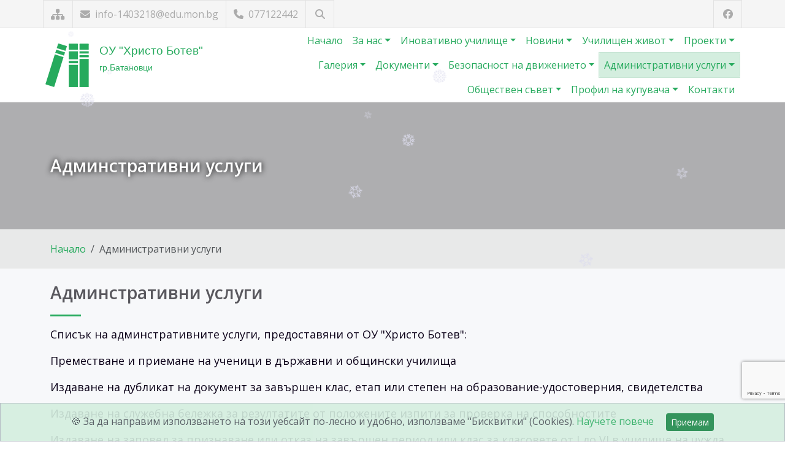

--- FILE ---
content_type: text/html; charset=UTF-8
request_url: https://ou-batanovci.com/services.php
body_size: 200208
content:
<!DOCTYPE html>
<html lang="bg">
    <head>
        <meta charset="UTF-8">
<meta name="viewport" content="width=device-width, initial-scale=1">

<title>ОУ &quot;Христо Ботев&quot; - град Батановци</title>
<meta name="description" content="Добре дошли в официалния сайт на ОУ &quot;Христо Ботев&quot; - град Батановци! Тук можете да откриете полезна информация, включително новини, документи, контакти и много други.">

<link rel="icon" type="image/png" href="/assets/img/logos/logo-8.png">
<meta name="robots" content="max-snippet:-1,max-image-preview:large,max-video-preview:-1">
<meta name="author" content="FreeWeb Ltd.">

<meta property="og:title" content="ОУ &quot;Христо Ботев&quot; - град Батановци">
<meta property="og:description" content="Добре дошли в официалния сайт на ОУ &quot;Христо Ботев&quot; - град Батановци! Тук можете да откриете полезна информация, включително новини, документи, контакти и много други.">
<meta property="og:url" content="https://ou-batanovci.com/services.php">

    <meta property="og:image" content="https://ou-batanovci.com/_uploads/page_images/_MG_1613-3661.jpg">

<meta property="og:type" content="website">
<meta property="og:locale" content="bg_BG">

        <!-- Google Fonts -->
        <link rel="stylesheet" href="https://fonts.googleapis.com/css2?family=Fira+Sans&family=Inter&family=Lato&family=Merriweather&family=Montserrat&family=Noto+Sans&family=Noto+Serif&family=Open+Sans&family=Playfair+Display&family=Roboto&family=Source+Sans+Pro&subset=cyrillic,latin&display=swap" />

        <!-- CSS -->
        <link href="https://cdn.jsdelivr.net/npm/bootstrap@5.3.3/dist/css/bootstrap.min.css" rel="stylesheet" integrity="sha384-QWTKZyjpPEjISv5WaRU9OFeRpok6YctnYmDr5pNlyT2bRjXh0JMhjY6hW+ALEwIH" crossorigin="anonymous"><!-- Bootstrap -->
                <link rel="stylesheet" href="assets/css/magnific-popup.css">
                        <style>
            :root {
                --skin-color: #26aa5d;
                --skin-color-dark: #1e884a;
                --skin-color-light: #c7e5d4;
                --skin-color-very-light: #d4eedf;
            }
        </style>
        <link rel="stylesheet" href="assets/css/style.css?version=1.2.3">

        <!-- Fonts -->
        <link rel="stylesheet" href="https://cdnjs.cloudflare.com/ajax/libs/font-awesome/6.7.2/css/all.min.css" integrity="sha512-Evv84Mr4kqVGRNSgIGL/F/aIDqQb7xQ2vcrdIwxfjThSH8CSR7PBEakCr51Ck+w+/U6swU2Im1vVX0SVk9ABhg==" crossorigin="anonymous" referrerpolicy="no-referrer">
        <link rel="stylesheet" href="https://fonts.googleapis.com/css?family=Open+Sans:400,300,300italic,400italic,600,600italic,700,800italic,800,700italic">

            </head>

    <body id="bg" class=" d-flex flex-column"
    >
        <div class="page-wraper">

            <header class="site-header header-style-2">

                <!-- top bar -->
                <div class="top-bar" >
                    <div class="container px-0 d-flex flex-wrap justify-content-lg-between justify-content-center text-center">

                        <div class="social-line">
                            <span>
                                <a class="fa fa-sitemap fs-5 "
                                                                      href="sitemap.php"
                                   data-bs-toggle="tooltip" data-bs-placement="bottom" data-bs-custom-class="custom-tooltip"
                                   title="Карта на сайта"></a>
                            </span>
                            <span>
                                <a href="mailto:info-1403218@edu.mon.bg">
                                    <i class="fa fa-envelope me-1"></i>
                                    info-1403218@edu.mon.bg                                </a>
                            </span>
                            <span>
                                <a href="tel:077122442">
                                    <i class="fa fa-phone me-1"></i>
                                                                        077122442                                </a>
                            </span>
                            
                                                        <span class="position-relative">
                                <a href="#"
                                   id="searchToggle"
                                   class="fas fa-search text-center"
                                   data-bs-toggle="tooltip"
                                   data-bs-placement="bottom"
                                   data-bs-custom-class="custom-tooltip-dark"
                                   title="Търсене в сайта"
                                   aria-label="Търсене"></a>
                                <form action="search.php" method="get" id="searchForm" class="search-collapsed" role="search">
                                    <input type="text" name="search" class="search-input" aria-label="Търсене" autocomplete="off">
                                    <button type="submit"
                                            class="btn p-0 search-btn"
                                            data-bs-toggle="tooltip"
                                            data-bs-placement="bottom"
                                            data-bs-custom-class="custom-tooltip-dark"
                                            title="Търси"
                                            aria-label="Търси">
                                        <i class="fas fa-search"></i>
                                    </button>
                                </form>
                            </span>
                                                        <style>
                                .position-relative { /* Expanded container to allow room for the input */
                                    transition: padding 0.3s ease;
                                }
                                .position-relative.expanded {
                                    padding-right: 210px; /* Adjust width for expanded input */
                                }
                                .search-collapsed { /* Collapsed form (hidden by default) */
                                    width: 0;
                                    overflow: hidden;
                                    opacity: 0;
                                    pointer-events: none;
                                    position: absolute;
                                    left: 44px;
                                    top: 50%;
                                    transform: translateY(-50%);
                                    height: 36px;
                                    display: flex;
                                    align-items: center;
                                    transition: width 0.35s ease, opacity 0.35s ease;
                                }
                                #searchForm.active { /* Expanded input container */
                                    width: 200px;
                                    max-width: 60vw;
                                    opacity: 1;
                                    pointer-events: auto;
                                }
                                .search-input { /* Input field inside form */
                                    flex-grow: 1;
                                    border: none;
                                    border-bottom: 1px solid #aaa;
                                    padding: 4px 0;
                                    background: transparent;
                                    font-size: 14px;
                                    outline: none;
                                    color: inherit;
                                    transition: border-color 0.25s ease;
                                }
                                .search-input:focus {
                                    border-color: var(--skin-color);
                                }
                                .search-btn { /* Submit button (icon inside input) */
                                    background: transparent;
                                    border: none;
                                    font-size: 1rem;
                                    color: inherit;
                                    margin-left: 6px;
                                    padding: 4px;
                                    cursor: pointer;
                                }
                                .fa-search, .fa-times { /* Icon transitions */
                                    transition: transform 0.3s ease;
                                    cursor: pointer;
                                }
                            </style>
                            <script>
                                document.addEventListener("DOMContentLoaded", () => {
                                    const searchToggle = document.getElementById("searchToggle");
                                    const searchForm = document.getElementById("searchForm");
                                    const searchInput = document.querySelector(".search-input");
                                    const wrapper = document.querySelector(".position-relative");
                                    // Initialize Bootstrap tooltips
                                    const tooltipTriggerList = [].slice.call(document.querySelectorAll('[data-bs-toggle="tooltip"]'));
                                    const tooltips = tooltipTriggerList.map(el => new bootstrap.Tooltip(el));
                                    // Toggle search functionality
                                    const toggleSearch = (e) => {
                                        e.preventDefault();
                                        const isActive = searchForm.classList.toggle("active");
                                        wrapper.classList.toggle("expanded", isActive);
                                        // Toggle icon between search/close
                                        searchToggle.classList.toggle("fa-search", !isActive);
                                        searchToggle.classList.toggle("fa-times", isActive);
                                        // Update tooltip ONLY for the left toggle button (searchToggle)
                                        const newTitle = isActive ? "Затвори търсенето" : "Търсене в сайта";
                                        const leftTooltip = bootstrap.Tooltip.getInstance(searchToggle);
                                        leftTooltip._config.title = newTitle;
                                        leftTooltip.setContent({'.tooltip-inner': newTitle});
                                        // Focus or clear input
                                        if (isActive) {
                                            setTimeout(() => searchInput.focus(), 140);
                                        } else {
                                            searchInput.value = "";
                                        }
                                    };
                                    const closeSearch = () => {
                                        if (!searchForm.classList.contains("active"))
                                            return;
                                        searchForm.classList.remove("active");
                                        wrapper.classList.remove("expanded");
                                        searchToggle.classList.add("fa-search");
                                        searchToggle.classList.remove("fa-times");
                                        const defaultTitle = "Търсене в сайта";
                                        const leftTooltip = bootstrap.Tooltip.getInstance(searchToggle);
                                        leftTooltip._config.title = defaultTitle;
                                        leftTooltip.setContent({'.tooltip-inner': defaultTitle});
                                        searchInput.value = "";
                                    };

                                    // AUTO-OPEN when on search.php and search query exists

                                    // Events
                                    searchToggle.addEventListener("click", toggleSearch);
                                    document.addEventListener("click", (e) => {
                                        if (!searchForm.contains(e.target) && e.target !== searchToggle) {
                                            closeSearch();
                                        }
                                    });
                                    document.addEventListener("keydown", (e) => {
                                        if (e.key === "Escape")
                                            closeSearch();
                                    });
                                });
                            </script>
                                                        
                        </div>

                        <div class="social-line">
                                                            <span>
                                    <a href="https://www.facebook.com/%D0%9E%D1%81%D0%BD%D0%BE%D0%B2%D0%BD%D0%BE-%D1%83%D1%87%D0%B8%D0%BB%D0%B8%D1%89%D0%B5-%D0%A5%D1%80%D0%B8%D1%81%D1%82%D0%BE-%D0%91%D0%BE%D1%82%D0%B5%D0%B2-%D0%B3%D1%80%D0%91%D0%B0%D1%82%D0%B0%D0%BD%D0%BE%D0%B2%D1%86%D0%B8-251680232" target="facebook"
                                       class="fab fa-facebook text-center"
                                       data-bs-toggle="tooltip" data-bs-placement="bottom" data-bs-custom-class="custom-tooltip"
                                       title="Посетете ни във Facebook"></a>
                                </span>
                                                    </div>

                    </div>
                </div>
                <!-- top bar END-->
            </header>

            <!-- main bar -->
            <div class="main-bar is-fixed  ">
                <div class="container px-1">

                    <nav class="navbar navbar-expand-lg navbar-dark py-0">

                        <!-- logo -->
                        <a class="navbar-brand me-0 py-0" href="index.php">
                            <div class="logo-header">
                                <img src="/assets/img/logos/logo-8.png" alt="Лого" class="me-2" style="height: 80px; width: 80px;">
                                <div class="logo-text-name">
                                    ОУ &quot;Христо Ботев&quot;                                </div>
                                <div class="logo-text-moto">
                                    гр.Батановци                                </div>
                            </div>
                        </a>

                        <!-- mobile navigation -->
                        <button class="navbar-toggler" type="button" data-bs-toggle="collapse" data-bs-target="#navbar-main" aria-controls="navbar-main" aria-expanded="false" aria-label="Навигация">
                            <span class="visually-hidden">Навигация</span>
                            <span class="navbar-toggler-icon"></span>
                        </button>

                        <!-- nav -->
                        <div class="collapse navbar-collapse" id="navbar-main">
                            <ul class="navbar-nav flex-wrap justify-content-end align-items-end text-end color-primary">

                                                                <li class="nav-item">
                                    <a class="nav-link "
                                                                              href="index.php">
                                        Начало
                                    </a>
                                </li>

                                                                <li class="nav-item dropdown">
                                    <a class="nav-link  dropdown-toggle"
                                                                              data-bs-toggle="dropdown" aria-haspopup="true" aria-expanded="false"
                                       href="#">
                                           За нас                                    </a>
                                    <ul class="dropdown-menu dropdown-menu-end text-end">
                                                                                    <li>
                                                <a class="dropdown-item
                                                   "
                                                   href="about.php?id=101">
                                                       За нас                                                </a>
                                            </li>
                                                                                    <li>
                                                <a class="dropdown-item
                                                   "
                                                   href="about.php?id=102">
                                                       Ръководство                                                </a>
                                            </li>
                                                                                    <li>
                                                <a class="dropdown-item
                                                   "
                                                   href="about.php?id=397">
                                                       Работно време  на Директора                                                </a>
                                            </li>
                                                                                    <li>
                                                <a class="dropdown-item
                                                   "
                                                   href="about.php?id=103">
                                                       Педагогически специалисти                                                </a>
                                            </li>
                                                                                    <li>
                                                <a class="dropdown-item
                                                   "
                                                   href="about.php?id=123">
                                                       Прием в ОУ &quot;Христо Ботев&quot;                                                </a>
                                            </li>
                                                                            </ul>
                                </li>

                                                                    <li class="nav-item dropdown">
                                        <a class="nav-link                                            dropdown-toggle"
                                                                                                                                     data-bs-toggle="dropdown" aria-haspopup="true" aria-expanded="false"
                                               href="#"
                                           >
                                               Иновативно училище                                        </a>
                                                                                    <ul class="dropdown-menu dropdown-menu-end text-end">
                                                <li>
                                                    <a class="dropdown-item "
                                                                                                              href="admission.php">
                                                           Иновативно училище                                                    </a>
                                                </li>
                                                <li><hr class="dropdown-divider"></li>
                                                                                                    <li>
                                                        <a class="dropdown-item
                                                           "
                                                                                                                      href="admission.php?id=307">
                                                               Проект &quot;Малки откриватели в големия свят&quot;                                                        </a>
                                                    </li>
                                                                                                    <li>
                                                        <a class="dropdown-item
                                                           "
                                                                                                                      href="admission.php?id=408">
                                                               Студио &quot;Дигитален творец&quot;                                                        </a>
                                                    </li>
                                                                                            </ul>
                                                                            </li>
                                
                                
                                
                                                                    <li class="nav-item dropdown">
                                        <a class="nav-link                                            dropdown-toggle"
                                                                                                                                     data-bs-toggle="dropdown" aria-haspopup="true" aria-expanded="false"
                                               href="#"
                                           >
                                               Новини                                        </a>
                                                                                    <ul class="dropdown-menu dropdown-menu-end text-end">
                                                <li>
                                                    <a class="dropdown-item "
                                                                                                              href="news.php">
                                                           Новини                                                    </a>
                                                </li>
                                                <li><hr class="dropdown-divider"></li>
                                                                                                    <li>
                                                        <a class="dropdown-item
                                                           "
                                                                                                                      href="news.php?id=422">
                                                               Прием в I клас                                                        </a>
                                                    </li>
                                                                                                    <li>
                                                        <a class="dropdown-item
                                                           "
                                                                                                                      href="news.php?id=418">
                                                               МЕЖДУИНСТИТУЦИОНАЛНА  КВАЛИФИКАЦИЯ                                                        </a>
                                                    </li>
                                                                                                    <li>
                                                        <a class="dropdown-item
                                                           "
                                                                                                                      href="news.php?id=403">
                                                               Откриване на новата 2025/2026 учебна година                                                        </a>
                                                    </li>
                                                                                                    <li>
                                                        <a class="dropdown-item
                                                           "
                                                                                                                      href="news.php?id=410">
                                                               1 НОЕМВРИ - ДЕН НАРОДНИТЕ БУДИТЕЛИ!                                                        </a>
                                                    </li>
                                                                                                    <li>
                                                        <a class="dropdown-item
                                                           "
                                                                                                                      href="news.php?id=401">
                                                               Европейски ден  на спорта в училище                                                        </a>
                                                    </li>
                                                                                                    <li>
                                                        <a class="dropdown-item
                                                           "
                                                                                                                      href="news.php?id=402">
                                                               Европейска седмица на мобилността                                                         </a>
                                                    </li>
                                                                                                    <li>
                                                        <a class="dropdown-item
                                                           "
                                                                                                                      href="news.php?id=387">
                                                               Ден на светите братя Кирил и Методий ,на българската азбука, просвета и култура и на славянската книжовност                                                        </a>
                                                    </li>
                                                                                                    <li>
                                                        <a class="dropdown-item
                                                           "
                                                                                                                      href="news.php?id=384">
                                                               НАЦИОНАЛНА  ПРОГРАМА &quot;ИНОВАЦИИ В ДЕЙСТВИЕ&quot;                                                        </a>
                                                    </li>
                                                                                                    <li>
                                                        <a class="dropdown-item
                                                           "
                                                                                                                      href="news.php?id=382">
                                                               ОРЕС                                                        </a>
                                                    </li>
                                                                                                    <li>
                                                        <a class="dropdown-item
                                                           "
                                                                                                                      href="news.php?id=377">
                                                               КОЛЕДА Е !                                                        </a>
                                                    </li>
                                                                                                    <li>
                                                        <a class="dropdown-item
                                                           "
                                                                                                                      href="news.php?id=378">
                                                               Декларация за определяне на придружител на дете                                                        </a>
                                                    </li>
                                                                                                    <li>
                                                        <a class="dropdown-item
                                                           "
                                                                                                                      href="news.php?id=369">
                                                               STEAM ПРЕДИЗВИКАТЕЛСТВО                                                         </a>
                                                    </li>
                                                                                                    <li>
                                                        <a class="dropdown-item
                                                           "
                                                                                                                      href="news.php?id=371">
                                                               ДЕН НА ЧЕТЕНЕТО                                                          </a>
                                                    </li>
                                                                                                    <li>
                                                        <a class="dropdown-item
                                                           "
                                                                                                                      href="news.php?id=370">
                                                               16 ноември – Международен ден на толерантността                                                         </a>
                                                    </li>
                                                                                                    <li>
                                                        <a class="dropdown-item
                                                           "
                                                                                                                      href="news.php?id=374">
                                                               ДЕН НА НАРОДНИТЕ БУДИТЕЛИ                                                         </a>
                                                    </li>
                                                                                                    <li>
                                                        <a class="dropdown-item
                                                           "
                                                                                                                      href="news.php?id=373">
                                                               Европейската седмица на програмирането                                                        </a>
                                                    </li>
                                                                                                    <li>
                                                        <a class="dropdown-item
                                                           "
                                                                                                                      href="news.php?id=372">
                                                               ПОСЛАНИЦИ НА ЗДРАВЕТО                                                         </a>
                                                    </li>
                                                                                                    <li>
                                                        <a class="dropdown-item
                                                           "
                                                                                                                      href="news.php?id=375">
                                                               27 септември - Европейски ден на спорта в училище                                                          </a>
                                                    </li>
                                                                                                    <li>
                                                        <a class="dropdown-item
                                                           "
                                                                                                                      href="news.php?id=376">
                                                               Интерактивна площадка по БДП                                                          </a>
                                                    </li>
                                                                                                    <li>
                                                        <a class="dropdown-item
                                                           "
                                                                                                                      href="news.php?id=183">
                                                               Национална седмица на четенето                                                         </a>
                                                    </li>
                                                                                                    <li>
                                                        <a class="dropdown-item
                                                           "
                                                                                                                      href="news.php?id=363">
                                                               Откриване на учебната 2024/2025 година                                                        </a>
                                                    </li>
                                                                                                    <li>
                                                        <a class="dropdown-item
                                                           "
                                                                                                                      href="news.php?id=324">
                                                               НАЦИОНАЛНА ПРОГРАМА &quot;БЪЛГАРИЯ- ОБРАЗОВАТЕЛНИ МАРШРУТИ&quot;                                                        </a>
                                                    </li>
                                                                                                    <li>
                                                        <a class="dropdown-item
                                                           "
                                                                                                                      href="news.php?id=357">
                                                               140 ГОДИНИ ОБРАЗОВАНИЕ ЗА БЪДЕЩЕ                                                        </a>
                                                    </li>
                                                                                                    <li>
                                                        <a class="dropdown-item
                                                           "
                                                                                                                      href="news.php?id=356">
                                                               Покана                                                        </a>
                                                    </li>
                                                                                                    <li>
                                                        <a class="dropdown-item
                                                           "
                                                                                                                      href="news.php?id=355">
                                                               НАЦИОНАЛНА ПРОГРАМА &quot;ИНОВАЦИИ В ДЕЙСТВИЕ&quot;                                                        </a>
                                                    </li>
                                                                                                    <li>
                                                        <a class="dropdown-item
                                                           "
                                                                                                                      href="news.php?id=349">
                                                               СУРВА В УНГАРСКИЯ КУЛТУРЕН ИНСТИТУТ                                                        </a>
                                                    </li>
                                                                                                    <li>
                                                        <a class="dropdown-item
                                                           "
                                                                                                                      href="news.php?id=345">
                                                               ТРЕТО МЯСТО В НАЦИОНАЛНИЯ КОНКУРС &quot;ОТ КОЛЕДА ДО ВАСИЛЬОВДЕН&quot;                                                         </a>
                                                    </li>
                                                                                                    <li>
                                                        <a class="dropdown-item
                                                           "
                                                                                                                      href="news.php?id=342">
                                                               STEAM УРОК В DREAM SPACE  СОФИЯ                                                        </a>
                                                    </li>
                                                                                                    <li>
                                                        <a class="dropdown-item
                                                           "
                                                                                                                      href="news.php?id=338">
                                                               15 СЕПТЕМВРИ                                                        </a>
                                                    </li>
                                                                                                    <li>
                                                        <a class="dropdown-item
                                                           "
                                                                                                                      href="news.php?id=322">
                                                               НАЦИОНАЛНА ПРОГРАМА „ИНОВАЦИИ В ДЕЙСТВИЕ“                                                        </a>
                                                    </li>
                                                                                                    <li>
                                                        <a class="dropdown-item
                                                           "
                                                                                                                      href="news.php?id=321">
                                                               КВАЛИФИКАЦИЯ НА ПЕДАГОГИЧЕСКИТЕ СПЕЦИАЛИСТИ                                                        </a>
                                                    </li>
                                                                                                    <li>
                                                        <a class="dropdown-item
                                                           "
                                                                                                                      href="news.php?id=319">
                                                               150 години безсмъртие!                                                        </a>
                                                    </li>
                                                                                                    <li>
                                                        <a class="dropdown-item
                                                           "
                                                                                                                      href="news.php?id=303">
                                                               ДА БЪДЕМ УСПЕШНИ ПО МАТЕМАТИКА!                                                        </a>
                                                    </li>
                                                                                                    <li>
                                                        <a class="dropdown-item
                                                           "
                                                                                                                      href="news.php?id=297">
                                                               Седмица на бащата                                                        </a>
                                                    </li>
                                                                                                    <li>
                                                        <a class="dropdown-item
                                                           "
                                                                                                                      href="news.php?id=293">
                                                               КВАЛИФИКАЦИЯ НА ПЕДАГОГИЧЕСКИТЕ СПЕЦИАЛИСТИ                                                        </a>
                                                    </li>
                                                                                                    <li>
                                                        <a class="dropdown-item
                                                           "
                                                                                                                      href="news.php?id=296">
                                                               Клуб &quot;Приказен свят&quot;                                                        </a>
                                                    </li>
                                                                                                    <li>
                                                        <a class="dropdown-item
                                                           "
                                                                                                                      href="news.php?id=295">
                                                               „Занимания по интереси и иновативни практики”                                                        </a>
                                                    </li>
                                                                                                    <li>
                                                        <a class="dropdown-item
                                                           "
                                                                                                                      href="news.php?id=294">
                                                               Седмица на четенето                                                        </a>
                                                    </li>
                                                                                                    <li>
                                                        <a class="dropdown-item
                                                           "
                                                                                                                      href="news.php?id=198">
                                                               Откриване на учебната 2022/2023 година                                                        </a>
                                                    </li>
                                                                                                    <li>
                                                        <a class="dropdown-item
                                                           "
                                                                                                                      href="news.php?id=289">
                                                               На добър час, скъпи седмокласници!                                                        </a>
                                                    </li>
                                                                                                    <li>
                                                        <a class="dropdown-item
                                                           "
                                                                                                                      href="news.php?id=301">
                                                               Дипломи                                                        </a>
                                                    </li>
                                                                                                    <li>
                                                        <a class="dropdown-item
                                                           "
                                                                                                                      href="news.php?id=287">
                                                                Фестивал &quot;Пеем и танцуваме, рисуваме и спортуваме, четем и смятаме добре&quot;                                                        </a>
                                                    </li>
                                                                                                    <li>
                                                        <a class="dropdown-item
                                                           "
                                                                                                                      href="news.php?id=257">
                                                               Грамоти и отличия                                                        </a>
                                                    </li>
                                                                                                    <li>
                                                        <a class="dropdown-item
                                                           "
                                                                                                                      href="news.php?id=285">
                                                               Обява за междуучилищни дейности                                                        </a>
                                                    </li>
                                                                                                    <li>
                                                        <a class="dropdown-item
                                                           "
                                                                                                                      href="news.php?id=286">
                                                               Публична изява на иновативната паралелка                                                         </a>
                                                    </li>
                                                                                                    <li>
                                                        <a class="dropdown-item
                                                           "
                                                                                                                      href="news.php?id=284">
                                                               &quot;Гергьовден- цветен и зелен&quot;                                                        </a>
                                                    </li>
                                                                                                    <li>
                                                        <a class="dropdown-item
                                                           "
                                                                                                                      href="news.php?id=283">
                                                               &quot;ПИСАНО ЯЙЦЕ&quot; - КОНКУРС НА ОБЩИНА ПЕРНИК                                                        </a>
                                                    </li>
                                                                                                    <li>
                                                        <a class="dropdown-item
                                                           "
                                                                                                                      href="news.php?id=282">
                                                               ИНОВАТИВНА ПАРАЛЕЛКА &quot;ЕКОКЛАС&quot;- ДЕН НА ЗЕМЯТА                                                        </a>
                                                    </li>
                                                                                                    <li>
                                                        <a class="dropdown-item
                                                           "
                                                                                                                      href="news.php?id=281">
                                                               &quot;НИЕ ВЕЧЕ СМЕ ГРАМОТНИ!”                                                         </a>
                                                    </li>
                                                                                                    <li>
                                                        <a class="dropdown-item
                                                           "
                                                                                                                      href="news.php?id=280">
                                                               &quot;ПРОСТЕТЕ, ПРОСТЕНО ДА ВИ Е !&quot;                                                        </a>
                                                    </li>
                                                                                                    <li>
                                                        <a class="dropdown-item
                                                           "
                                                                                                                      href="news.php?id=279">
                                                               Тържествено честване на 3 март                                                        </a>
                                                    </li>
                                                                                                    <li>
                                                        <a class="dropdown-item
                                                           "
                                                                                                                      href="news.php?id=193">
                                                               135 години училище Батановци                                                        </a>
                                                    </li>
                                                                                                    <li>
                                                        <a class="dropdown-item
                                                           "
                                                                                                                      href="news.php?id=194">
                                                               135 години училище Батановци                                                        </a>
                                                    </li>
                                                                                                    <li>
                                                        <a class="dropdown-item
                                                           "
                                                                                                                      href="news.php?id=251">
                                                               Един неразделен клас                                                        </a>
                                                    </li>
                                                                                                    <li>
                                                        <a class="dropdown-item
                                                           "
                                                                                                                      href="news.php?id=187">
                                                               Сурва в Българската стопанска камара                                                        </a>
                                                    </li>
                                                                                                    <li>
                                                        <a class="dropdown-item
                                                           "
                                                                                                                      href="news.php?id=275">
                                                               Да помогнем на Стиви!                                                        </a>
                                                    </li>
                                                                                                    <li>
                                                        <a class="dropdown-item
                                                           "
                                                                                                                      href="news.php?id=271">
                                                               Благотворителност                                                        </a>
                                                    </li>
                                                                                                    <li>
                                                        <a class="dropdown-item
                                                           "
                                                                                                                      href="news.php?id=266">
                                                               Декларация за съгласие за тестване - Приложение №2                                                        </a>
                                                    </li>
                                                                                                    <li>
                                                        <a class="dropdown-item
                                                           "
                                                                                                                      href="news.php?id=261">
                                                               Важна информация                                                        </a>
                                                    </li>
                                                                                                    <li>
                                                        <a class="dropdown-item
                                                           "
                                                                                                                      href="news.php?id=276">
                                                               Обучение в електронна срада                                                        </a>
                                                    </li>
                                                                                                    <li>
                                                        <a class="dropdown-item
                                                           "
                                                                                                                      href="news.php?id=264">
                                                               Разписание на часовете в ОРЕС                                                        </a>
                                                    </li>
                                                                                                    <li>
                                                        <a class="dropdown-item
                                                           "
                                                                                                                      href="news.php?id=265">
                                                               Противопожарна информация                                                        </a>
                                                    </li>
                                                                                                    <li>
                                                        <a class="dropdown-item
                                                           "
                                                                                                                      href="news.php?id=250">
                                                               График проектни дейности 6 клас-допълнително обучение                                                        </a>
                                                    </li>
                                                                                                    <li>
                                                        <a class="dropdown-item
                                                           "
                                                                                                                      href="news.php?id=249">
                                                               График проектни дейности 5 клас-допълнително обучение                                                        </a>
                                                    </li>
                                                                                                    <li>
                                                        <a class="dropdown-item
                                                           "
                                                                                                                      href="news.php?id=248">
                                                               График проектни дейности 5-6 клас                                                        </a>
                                                    </li>
                                                                                                    <li>
                                                        <a class="dropdown-item
                                                           "
                                                                                                                      href="news.php?id=244">
                                                               График за проектни дейности - 4 клас                                                        </a>
                                                    </li>
                                                                                                    <li>
                                                        <a class="dropdown-item
                                                           "
                                                                                                                      href="news.php?id=243">
                                                               График за проектни дейности                                                         </a>
                                                    </li>
                                                                                                    <li>
                                                        <a class="dropdown-item
                                                           "
                                                                                                                      href="news.php?id=242">
                                                               24 май                                                        </a>
                                                    </li>
                                                                                                    <li>
                                                        <a class="dropdown-item
                                                           "
                                                                                                                      href="news.php?id=235">
                                                               ОБУЧЕНИЕ ОТ РАЗСТОЯНИЕ В ЕЛЕКТРОННА СРЕДА                                                        </a>
                                                    </li>
                                                                                                    <li>
                                                        <a class="dropdown-item
                                                           "
                                                                                                                      href="news.php?id=218">
                                                                Задължителни мерки за ограничаване на рисковете от разпространение на вируса Ковид 19 за ученици                                                        </a>
                                                    </li>
                                                                                                    <li>
                                                        <a class="dropdown-item
                                                           "
                                                                                                                      href="news.php?id=230">
                                                               Анкета за родители свързана с организацията на учебния процес в епидемичната обстановка                                                        </a>
                                                    </li>
                                                                                                    <li>
                                                        <a class="dropdown-item
                                                           "
                                                                                                                      href="news.php?id=217">
                                                               Покана за Обществен съвет                                                        </a>
                                                    </li>
                                                                                                    <li>
                                                        <a class="dropdown-item
                                                           "
                                                                                                                      href="news.php?id=215">
                                                               График за поправителни изпити                                                        </a>
                                                    </li>
                                                                                                    <li>
                                                        <a class="dropdown-item
                                                           "
                                                                                                                      href="news.php?id=192">
                                                               Заповед за избор на заявител                                                         </a>
                                                    </li>
                                                                                                    <li>
                                                        <a class="dropdown-item
                                                           "
                                                                                                                      href="news.php?id=191">
                                                               Обявление                                                        </a>
                                                    </li>
                                                                                                    <li>
                                                        <a class="dropdown-item
                                                           "
                                                                                                                      href="news.php?id=185">
                                                               &quot;Най-големият урок в света&quot;                                                        </a>
                                                    </li>
                                                                                                    <li>
                                                        <a class="dropdown-item
                                                           "
                                                                                                                      href="news.php?id=184">
                                                               Олимпиади и състезания                                                        </a>
                                                    </li>
                                                                                                    <li>
                                                        <a class="dropdown-item
                                                           "
                                                                                                                      href="news.php?id=170">
                                                               Ден на народните будители                                                        </a>
                                                    </li>
                                                                                                    <li>
                                                        <a class="dropdown-item
                                                           "
                                                                                                                      href="news.php?id=171">
                                                               С родителите в час!                                                        </a>
                                                    </li>
                                                                                                    <li>
                                                        <a class="dropdown-item
                                                           "
                                                                                                                      href="news.php?id=176">
                                                               Актуални новини                                                        </a>
                                                    </li>
                                                                                                    <li>
                                                        <a class="dropdown-item
                                                           "
                                                                                                                      href="news.php?id=175">
                                                               Урок по родолюбие                                                        </a>
                                                    </li>
                                                                                                    <li>
                                                        <a class="dropdown-item
                                                           "
                                                                                                                      href="news.php?id=174">
                                                               &quot;През погледа на.......&quot; - представителна изява на клуб &quot;Млад журналист&quot; по проект &quot;Твоят час&quot;                                                        </a>
                                                    </li>
                                                                                                    <li>
                                                        <a class="dropdown-item
                                                           "
                                                                                                                      href="news.php?id=169">
                                                               1 октомври - Международен ден на библиотеките                                                        </a>
                                                    </li>
                                                                                                    <li>
                                                        <a class="dropdown-item
                                                           "
                                                                                                                      href="news.php?id=168">
                                                               Национална седмица на четенето                                                         </a>
                                                    </li>
                                                                                                    <li>
                                                        <a class="dropdown-item
                                                           "
                                                                                                                      href="news.php?id=166">
                                                               Информация                                                        </a>
                                                    </li>
                                                                                                    <li>
                                                        <a class="dropdown-item
                                                           "
                                                                                                                      href="news.php?id=109">
                                                               Официално откриване на &quot;Класна стая под липите&quot;                                                        </a>
                                                    </li>
                                                                                            </ul>
                                                                            </li>
                                
                                                                    <li class="nav-item dropdown">
                                        <a class="nav-link                                            dropdown-toggle"
                                                                                                                                     data-bs-toggle="dropdown" aria-haspopup="true" aria-expanded="false"
                                               href="#"
                                           >
                                               Училищен  живот                                        </a>
                                                                                    <ul class="dropdown-menu dropdown-menu-end text-end">
                                                <li>
                                                    <a class="dropdown-item "
                                                                                                              href="events.php">
                                                           Училищен  живот                                                    </a>
                                                </li>
                                                <li><hr class="dropdown-divider"></li>
                                                                                                    <li>
                                                        <a class="dropdown-item
                                                           "
                                                                                                                      href="events.php?id=419">
                                                               КОЛЕДНО ТЪРЖЕСТВО                                                        </a>
                                                    </li>
                                                                                                    <li>
                                                        <a class="dropdown-item
                                                           "
                                                                                                                      href="events.php?id=421">
                                                               ДЕН НА ЧЕТЕНЕТО                                                        </a>
                                                    </li>
                                                                                                    <li>
                                                        <a class="dropdown-item
                                                           "
                                                                                                                      href="events.php?id=420">
                                                               21 Ноември - Ден на християнското семейство и православната младеж                                                        </a>
                                                    </li>
                                                                                                    <li>
                                                        <a class="dropdown-item
                                                           "
                                                                                                                      href="events.php?id=406">
                                                               СЕДМИЦА НА КОСМОСА                                                        </a>
                                                    </li>
                                                                                                    <li>
                                                        <a class="dropdown-item
                                                           "
                                                                                                                      href="events.php?id=354">
                                                               ТРЕТИ МАРТ                                                        </a>
                                                    </li>
                                                                                                    <li>
                                                        <a class="dropdown-item
                                                           "
                                                                                                                      href="events.php?id=341">
                                                               21 НОЕМВРИ - ДЕН НА ХРИСТИЯНСКОТО СЕМЕЙСТВО И МЛАДЕЖ                                                        </a>
                                                    </li>
                                                                                                    <li>
                                                        <a class="dropdown-item
                                                           "
                                                                                                                      href="events.php?id=309">
                                                               16 НОЕМВРИ - ДЕН НА ТОЛЕРАНТНОСТТА                                                        </a>
                                                    </li>
                                                                                                    <li>
                                                        <a class="dropdown-item
                                                           "
                                                                                                                      href="events.php?id=308">
                                                               НАЦИОНАЛЕН ДЕН НА ЧЕТЕНЕТО                                                        </a>
                                                    </li>
                                                                                                    <li>
                                                        <a class="dropdown-item
                                                           "
                                                                                                                      href="events.php?id=310">
                                                               ЕВРОПЕЙСКИ ДЕН НА СПОРТА В УЧИЛИЩЕ                                                         </a>
                                                    </li>
                                                                                                    <li>
                                                        <a class="dropdown-item
                                                           "
                                                                                                                      href="events.php?id=340">
                                                               СЕДМИЦА НА БАЩАТА                                                        </a>
                                                    </li>
                                                                                            </ul>
                                                                            </li>
                                
                                                                    <li class="nav-item dropdown">
                                        <a class="nav-link                                            dropdown-toggle"
                                                                                                                                     data-bs-toggle="dropdown" aria-haspopup="true" aria-expanded="false"
                                               href="#"
                                           >
                                               Проекти                                        </a>
                                                                                    <ul class="dropdown-menu dropdown-menu-end text-end">
                                                <li>
                                                    <a class="dropdown-item "
                                                                                                              href="projects.php">
                                                           Проекти                                                    </a>
                                                </li>
                                                <li><hr class="dropdown-divider"></li>
                                                                                                    <li>
                                                        <a class="dropdown-item
                                                           "
                                                                                                                      href="projects.php?id=407">
                                                               Занимания по интереси - клуб &quot;Задачки-закачки&quot;                                                        </a>
                                                    </li>
                                                                                                    <li>
                                                        <a class="dropdown-item
                                                           "
                                                                                                                      href="projects.php?id=411">
                                                               Занимания по интереси - Клуб &quot;ТАЛАНТИ&quot;                                                        </a>
                                                    </li>
                                                                                                    <li>
                                                        <a class="dropdown-item
                                                           "
                                                                                                                      href="projects.php?id=413">
                                                               Занимания по интереси - &quot;Забавна математика&quot;                                                        </a>
                                                    </li>
                                                                                                    <li>
                                                        <a class="dropdown-item
                                                           "
                                                                                                                      href="projects.php?id=412">
                                                               Занимания по интереси - Клуб ,,Изследователи в света на природните науки&quot;                                                        </a>
                                                    </li>
                                                                                                    <li>
                                                        <a class="dropdown-item
                                                           "
                                                                                                                      href="projects.php?id=380">
                                                               Национална програма „Заедно в изкуствата и спорта“ Модул1 „Изкуства“                                                        </a>
                                                    </li>
                                                                                                    <li>
                                                        <a class="dropdown-item
                                                           "
                                                                                                                      href="projects.php?id=358">
                                                               ПРОЕКТ BG05SFPR001-1.001 &quot;УСПЕХ ЗА ТЕБ&quot;                                                        </a>
                                                    </li>
                                                                                                    <li>
                                                        <a class="dropdown-item
                                                           "
                                                                                                                      href="projects.php?id=343">
                                                               Заниманията по интереси -творчеството, креативност и забавления                                                        </a>
                                                    </li>
                                                                                                    <li>
                                                        <a class="dropdown-item
                                                           "
                                                                                                                      href="projects.php?id=300">
                                                               Любими моменти  от обучението в  иновативните паралелки                                                         </a>
                                                    </li>
                                                                                                    <li>
                                                        <a class="dropdown-item
                                                           "
                                                                                                                      href="projects.php?id=299">
                                                               Работата в екип-най-важният урок на бъдещето                                                        </a>
                                                    </li>
                                                                                                    <li>
                                                        <a class="dropdown-item
                                                           "
                                                                                                                      href="projects.php?id=298">
                                                               &quot;Работата в екип -най-добрият урок на бъдещето&quot;                                                        </a>
                                                    </li>
                                                                                                    <li>
                                                        <a class="dropdown-item
                                                           "
                                                                                                                      href="projects.php?id=177">
                                                               Клуб &quot; Занимателна математика&quot;                                                        </a>
                                                    </li>
                                                                                                    <li>
                                                        <a class="dropdown-item
                                                           "
                                                                                                                      href="projects.php?id=254">
                                                               Клуб&quot;Задачки-закачки&quot;                                                        </a>
                                                    </li>
                                                                                                    <li>
                                                        <a class="dropdown-item
                                                           "
                                                                                                                      href="projects.php?id=255">
                                                               Проект &quot;Образование за утрешния ден&quot;  клуб &quot;Дигитален творец&quot;                                                        </a>
                                                    </li>
                                                                                                    <li>
                                                        <a class="dropdown-item
                                                           "
                                                                                                                      href="projects.php?id=226">
                                                                ПРОЕКТ BG05M2OP001-2.012-0001 „ОБРАЗОВАНИЕ ЗА УТРЕШНИЯ ДЕН“                                                        </a>
                                                    </li>
                                                                                                    <li>
                                                        <a class="dropdown-item
                                                           "
                                                                                                                      href="projects.php?id=267">
                                                               Проект &quot;Равен достъп до училищно образование в условията на кризи&quot;                                                        </a>
                                                    </li>
                                                                                                    <li>
                                                        <a class="dropdown-item
                                                           "
                                                                                                                      href="projects.php?id=225">
                                                               Проект BG05M2ОP001-2.011-0001 „Подкрепа за успех“,                                                         </a>
                                                    </li>
                                                                                                    <li>
                                                        <a class="dropdown-item
                                                           "
                                                                                                                      href="projects.php?id=210">
                                                               Дейности по проекти                                                        </a>
                                                    </li>
                                                                                                    <li>
                                                        <a class="dropdown-item
                                                           "
                                                                                                                      href="projects.php?id=167">
                                                               Клуб &quot;Таланти&quot;                                                        </a>
                                                    </li>
                                                                                                    <li>
                                                        <a class="dropdown-item
                                                           "
                                                                                                                      href="projects.php?id=127">
                                                               Клуб &quot;Искри&quot;                                                        </a>
                                                    </li>
                                                                                                    <li>
                                                        <a class="dropdown-item
                                                           "
                                                                                                                      href="projects.php?id=126">
                                                               Клуб &quot;Природата около нас&quot;                                                        </a>
                                                    </li>
                                                                                                    <li>
                                                        <a class="dropdown-item
                                                           "
                                                                                                                      href="projects.php?id=125">
                                                               Клуб &quot;Приложни изкуства&quot;                                                        </a>
                                                    </li>
                                                                                                    <li>
                                                        <a class="dropdown-item
                                                           "
                                                                                                                      href="projects.php?id=383">
                                                               Училищна STEM среда                                                        </a>
                                                    </li>
                                                                                            </ul>
                                                                            </li>
                                
                                                                    <li class="nav-item dropdown">
                                        <a class="nav-link                                            dropdown-toggle"
                                                                                                                                     data-bs-toggle="dropdown" aria-haspopup="true" aria-expanded="false"
                                               href="#"
                                           >
                                               Галерия                                        </a>
                                                                                    <ul class="dropdown-menu dropdown-menu-end text-end">
                                                <li>
                                                    <a class="dropdown-item "
                                                                                                              href="gallery.php">
                                                           Галерия                                                    </a>
                                                </li>
                                                <li><hr class="dropdown-divider"></li>
                                                                                                    <li>
                                                        <a class="dropdown-item
                                                           "
                                                                                                                      href="gallery.php?id=346">
                                                               СУРВА, СУРВА ГОДИНА!                                                        </a>
                                                    </li>
                                                                                                    <li>
                                                        <a class="dropdown-item
                                                           "
                                                                                                                      href="gallery.php?id=348">
                                                               КОЛЕДА!                                                        </a>
                                                    </li>
                                                                                                    <li>
                                                        <a class="dropdown-item
                                                           "
                                                                                                                      href="gallery.php?id=347">
                                                               БЛАГОТВОРИТЕЛЕН БАЗАР                                                        </a>
                                                    </li>
                                                                                                    <li>
                                                        <a class="dropdown-item
                                                           "
                                                                                                                      href="gallery.php?id=350">
                                                               СУРВА В УНГАРСКИЯ КУЛТУРЕН ИНСТИТУТ                                                         </a>
                                                    </li>
                                                                                                    <li>
                                                        <a class="dropdown-item
                                                           "
                                                                                                                      href="gallery.php?id=188">
                                                               Сурва в Българската стопанска камара                                                        </a>
                                                    </li>
                                                                                                    <li>
                                                        <a class="dropdown-item
                                                           "
                                                                                                                      href="gallery.php?id=164">
                                                               19 февруари                                                        </a>
                                                    </li>
                                                                                                    <li>
                                                        <a class="dropdown-item
                                                           "
                                                                                                                      href="gallery.php?id=163">
                                                               Магията Сурва                                                        </a>
                                                    </li>
                                                                                                    <li>
                                                        <a class="dropdown-item
                                                           "
                                                                                                                      href="gallery.php?id=162">
                                                                3 март                                                        </a>
                                                    </li>
                                                                                                    <li>
                                                        <a class="dropdown-item
                                                           "
                                                                                                                      href="gallery.php?id=142">
                                                               Маратон на четенето                                                        </a>
                                                    </li>
                                                                                                    <li>
                                                        <a class="dropdown-item
                                                           "
                                                                                                                      href="gallery.php?id=141">
                                                               Баба Марта в подготвителната група                                                        </a>
                                                    </li>
                                                                                                    <li>
                                                        <a class="dropdown-item
                                                           "
                                                                                                                      href="gallery.php?id=140">
                                                               Открито занимание във втори клас                                                        </a>
                                                    </li>
                                                                                                    <li>
                                                        <a class="dropdown-item
                                                           "
                                                                                                                      href="gallery.php?id=139">
                                                               Тържество в трети клас                                                        </a>
                                                    </li>
                                                                                                    <li>
                                                        <a class="dropdown-item
                                                           "
                                                                                                                      href="gallery.php?id=138">
                                                               Ден на славянката писменост и българската култура                                                        </a>
                                                    </li>
                                                                                                    <li>
                                                        <a class="dropdown-item
                                                           "
                                                                                                                      href="gallery.php?id=135">
                                                               Ден на Ботев                                                        </a>
                                                    </li>
                                                                                                    <li>
                                                        <a class="dropdown-item
                                                           "
                                                                                                                      href="gallery.php?id=134">
                                                               Писано яйце                                                        </a>
                                                    </li>
                                                                                                    <li>
                                                        <a class="dropdown-item
                                                           "
                                                                                                                      href="gallery.php?id=133">
                                                               Футболен турнир                                                        </a>
                                                    </li>
                                                                                                    <li>
                                                        <a class="dropdown-item
                                                           "
                                                                                                                      href="gallery.php?id=132">
                                                               Ние сме грамотни!                                                        </a>
                                                    </li>
                                                                                                    <li>
                                                        <a class="dropdown-item
                                                           "
                                                                                                                      href="gallery.php?id=131">
                                                               Откриване на учебната година                                                        </a>
                                                    </li>
                                                                                                    <li>
                                                        <a class="dropdown-item
                                                           "
                                                                                                                      href="gallery.php?id=130">
                                                               Откриване на учебната година                                                        </a>
                                                    </li>
                                                                                                    <li>
                                                        <a class="dropdown-item
                                                           "
                                                                                                                      href="gallery.php?id=129">
                                                               Официални гости за откриване на учебната година                                                        </a>
                                                    </li>
                                                                                            </ul>
                                                                            </li>
                                
                                                                <li class="nav-item dropdown">
                                    <a class="nav-link  dropdown-toggle"
                                                                              data-bs-toggle="dropdown" aria-haspopup="true" aria-expanded="false"
                                       href="#">
                                           Документи                                    </a>
                                    <ul class="dropdown-menu dropdown-menu-end text-end">
                                                                                    <li>
                                                <a class="dropdown-item
                                                   "
                                                   href="documents.php?id=389">
                                                       Правилник за дейността на училището за уч .2025/2026 година                                                </a>
                                            </li>
                                                                                    <li>
                                                <a class="dropdown-item
                                                   "
                                                   href="documents.php?id=390">
                                                       Годишен план за уч. 2025/2026 година                                                </a>
                                            </li>
                                                                                    <li>
                                                <a class="dropdown-item
                                                   "
                                                   href="documents.php?id=204">
                                                       Стратегия за развитие на ОУ &quot;Христо Ботев&quot; за периода 2023/2024г.-2027/2028г.                                                </a>
                                            </li>
                                                                                    <li>
                                                <a class="dropdown-item
                                                   "
                                                   href="documents.php?id=391">
                                                       Училищни учебни планове за уч. 2025/2026 година                                                </a>
                                            </li>
                                                                                    <li>
                                                <a class="dropdown-item
                                                   "
                                                   href="documents.php?id=392">
                                                       Седмично разписание за I срок за уч. 2025/2026 година                                                </a>
                                            </li>
                                                                                    <li>
                                                <a class="dropdown-item
                                                   "
                                                   href="documents.php?id=335">
                                                       Етичен кодекс                                                </a>
                                            </li>
                                                                                    <li>
                                                <a class="dropdown-item
                                                   "
                                                   href="documents.php?id=404">
                                                       План за квалификационната дейност за уч. 2025/2026 г.                                                </a>
                                            </li>
                                                                                    <li>
                                                <a class="dropdown-item
                                                   "
                                                   href="documents.php?id=393">
                                                       График за консултации по учебни предмети за I срок за уч. 2025/2026 година                                                </a>
                                            </li>
                                                                                    <li>
                                                <a class="dropdown-item
                                                   "
                                                   href="documents.php?id=394">
                                                       График за БД за I срок за уч. 2025/2026 година                                                </a>
                                            </li>
                                                                                    <li>
                                                <a class="dropdown-item
                                                   "
                                                   href="documents.php?id=395">
                                                       График за  провеждане на допълнителен час на класа за уч. 2025/2026 година                                                </a>
                                            </li>
                                                                                    <li>
                                                <a class="dropdown-item
                                                   "
                                                   href="documents.php?id=396">
                                                       График за  провеждане на консултации в групите на целодневна организация на учебния ден I срок за уч. 2025/2026 година                                                </a>
                                            </li>
                                                                                    <li>
                                                <a class="dropdown-item
                                                   "
                                                   href="documents.php?id=409">
                                                       План за изпълнения на Стратегията за развитие                                                  </a>
                                            </li>
                                                                                    <li>
                                                <a class="dropdown-item
                                                   "
                                                   href="documents.php?id=180">
                                                       Механизъм за противодействие на училищния тормоз                                                </a>
                                            </li>
                                                                                    <li>
                                                <a class="dropdown-item
                                                   "
                                                   href="documents.php?id=405">
                                                       Брошура „Пожаробезопасна кухня, отопление и електрическа инсталация“                                                </a>
                                            </li>
                                                                                    <li>
                                                <a class="dropdown-item
                                                   "
                                                   href="documents.php?id=189">
                                                       Бланки на заявления                                                </a>
                                            </li>
                                                                                    <li>
                                                <a class="dropdown-item
                                                   "
                                                   href="documents.php?id=379">
                                                       Отчет за изпълнение на Стратегия за развитие                                                </a>
                                            </li>
                                                                                    <li>
                                                <a class="dropdown-item
                                                   "
                                                   href="documents.php?id=361">
                                                       Правилник за дейността на ОУ &quot;Христо Ботев&quot; за уч.2024/2025г.                                                </a>
                                            </li>
                                                                                    <li>
                                                <a class="dropdown-item
                                                   "
                                                   href="documents.php?id=362">
                                                       Училищни учебни планове за уч. 2024/2025 година                                                </a>
                                            </li>
                                                                                    <li>
                                                <a class="dropdown-item
                                                   "
                                                   href="documents.php?id=329">
                                                       Годишен план за дейността на ОУ &quot;Христо Ботев&quot; за учебната 2024/2025г.                                                </a>
                                            </li>
                                                                                    <li>
                                                <a class="dropdown-item
                                                   "
                                                   href="documents.php?id=330">
                                                       График за класни и контролни работи за I срок за уч.2024/2025г.                                                </a>
                                            </li>
                                                                                    <li>
                                                <a class="dropdown-item
                                                   "
                                                   href="documents.php?id=333">
                                                       График за провеждане на ВЧК за I срок за уч.2024/2024г.                                                </a>
                                            </li>
                                                                                    <li>
                                                <a class="dropdown-item
                                                   "
                                                   href="documents.php?id=331">
                                                       График за консултации по учебни предмети за I срок за уч.2024/2025г.                                                </a>
                                            </li>
                                                                                    <li>
                                                <a class="dropdown-item
                                                   "
                                                   href="documents.php?id=332">
                                                       Графици за консултации по учебни предмети в  ГЦОУД за I срок на уч.2024/2025г.                                                </a>
                                            </li>
                                                                                    <li>
                                                <a class="dropdown-item
                                                   "
                                                   href="documents.php?id=368">
                                                       ПРОТИВОПОЖАРНА ИНФОРМАЦИЯ                                                </a>
                                            </li>
                                                                                    <li>
                                                <a class="dropdown-item
                                                   "
                                                   href="documents.php?id=328">
                                                       Училищни учебни планове за уч. 2023/2024г.                                                </a>
                                            </li>
                                                                                    <li>
                                                <a class="dropdown-item
                                                   "
                                                   href="documents.php?id=155">
                                                       Училищни учебни планове за уч.2022/2023г.                                                </a>
                                            </li>
                                                                                    <li>
                                                <a class="dropdown-item
                                                   "
                                                   href="documents.php?id=291">
                                                       Годишен план за учебната 2022/2023г.                                                 </a>
                                            </li>
                                                                                    <li>
                                                <a class="dropdown-item
                                                   "
                                                   href="documents.php?id=290">
                                                       Правилник за дейността на училището за уч.2022/2023г.                                                </a>
                                            </li>
                                                                                    <li>
                                                <a class="dropdown-item
                                                   "
                                                   href="documents.php?id=178">
                                                       Мерки за повишаване на качеството на образованието                                                </a>
                                            </li>
                                                                                    <li>
                                                <a class="dropdown-item
                                                   "
                                                   href="documents.php?id=206">
                                                       Програма за превенция на ранното напускане на училище                                                </a>
                                            </li>
                                                                                    <li>
                                                <a class="dropdown-item
                                                   "
                                                   href="documents.php?id=234">
                                                       Дневно разписание-организация на учебния ден                                                </a>
                                            </li>
                                                                                    <li>
                                                <a class="dropdown-item
                                                   "
                                                   href="documents.php?id=274">
                                                       График за провеждане на ВЧК за II срок зауч.2022/2023г.                                                </a>
                                            </li>
                                                                                    <li>
                                                <a class="dropdown-item
                                                   "
                                                   href="documents.php?id=223">
                                                       Графици за консултации по учебни предмети в ЦОУД за II срок на уч.2022/2023г.                                                </a>
                                            </li>
                                                                                    <li>
                                                <a class="dropdown-item
                                                   "
                                                   href="documents.php?id=273">
                                                       График за консултации по учебни предмети за II срок за уч.2022/2023г.                                                </a>
                                            </li>
                                                                                    <li>
                                                <a class="dropdown-item
                                                   "
                                                   href="documents.php?id=237">
                                                       График за класни и контролни работи за II срок за уч.2022/2023г.                                                </a>
                                            </li>
                                                                                    <li>
                                                <a class="dropdown-item
                                                   "
                                                   href="documents.php?id=253">
                                                       Бюджет 2021г.                                                </a>
                                            </li>
                                                                                    <li>
                                                <a class="dropdown-item
                                                   "
                                                   href="documents.php?id=205">
                                                       Програма за предоставяне на равни възможности и приобщаване на децата и учениците от уязвими групи                                                </a>
                                            </li>
                                                                                    <li>
                                                <a class="dropdown-item
                                                   "
                                                   href="documents.php?id=258">
                                                       План за квалификация на педагогическите специалисти                                                </a>
                                            </li>
                                                                                    <li>
                                                <a class="dropdown-item
                                                   "
                                                   href="documents.php?id=207">
                                                       Задължителни мерки за ограничаване на рисковете от разпространение на вируса Ковид 19 за ученици                                                </a>
                                            </li>
                                                                                    <li>
                                                <a class="dropdown-item
                                                   "
                                                   href="documents.php?id=232">
                                                       Седмично разписание за уч.2020/2021г.                                                </a>
                                            </li>
                                                                                    <li>
                                                <a class="dropdown-item
                                                   "
                                                   href="documents.php?id=219">
                                                       Правила  за безопасност на децата и учениците в  компютърната мрежа в детската градина, училището и в интернет                                                </a>
                                            </li>
                                                                                    <li>
                                                <a class="dropdown-item
                                                   "
                                                   href="documents.php?id=239">
                                                       Насоки за работа в условията на ковид през уч.2020/2021г.                                                </a>
                                            </li>
                                                                                    <li>
                                                <a class="dropdown-item
                                                   "
                                                   href="documents.php?id=220">
                                                       Наръчник за родители                                                </a>
                                            </li>
                                                                                    <li>
                                                <a class="dropdown-item
                                                   "
                                                   href="documents.php?id=221">
                                                       Целева помощ на семейства на деца до 14 годишна възраст при обявяване на извънредно положение или извънредна епидемична обстановка                                                </a>
                                            </li>
                                                                                    <li>
                                                <a class="dropdown-item
                                                   "
                                                   href="documents.php?id=227">
                                                       Отчет за трето  тримесечие на 2020г.                                                </a>
                                            </li>
                                                                                    <li>
                                                <a class="dropdown-item
                                                   "
                                                   href="documents.php?id=216">
                                                       Отчет за второто тримесечие на 2020г.                                                </a>
                                            </li>
                                                                                    <li>
                                                <a class="dropdown-item
                                                   "
                                                   href="documents.php?id=214">
                                                       Отчет за първото тримесечие на 2020г.                                                </a>
                                            </li>
                                                                                    <li>
                                                <a class="dropdown-item
                                                   "
                                                   href="documents.php?id=203">
                                                       Писмо на министъра на образованието и науката относно събирането на средства от родителите на децата и учениците в държавните и общински детски градини и училища                                                </a>
                                            </li>
                                                                                    <li>
                                                <a class="dropdown-item
                                                   "
                                                   href="documents.php?id=190">
                                                       Бюджет 2019г.                                                </a>
                                            </li>
                                                                                    <li>
                                                <a class="dropdown-item
                                                   "
                                                   href="documents.php?id=186">
                                                       Отчет за четвърто тримесечие за 2019г                                                </a>
                                            </li>
                                                                                    <li>
                                                <a class="dropdown-item
                                                   "
                                                   href="documents.php?id=197">
                                                       Отчет за трето тримесечие за 2019г.                                                </a>
                                            </li>
                                                                                    <li>
                                                <a class="dropdown-item
                                                   "
                                                   href="documents.php?id=195">
                                                       Отчет за второто тримесечие за 2019г.                                                </a>
                                            </li>
                                                                                    <li>
                                                <a class="dropdown-item
                                                   "
                                                   href="documents.php?id=181">
                                                       Бланки за мотивирани заявления                                                </a>
                                            </li>
                                                                            </ul>
                                </li>

                                                                    <li class="nav-item dropdown">
                                        <a class="nav-link                                            dropdown-toggle"
                                                                                                                                     data-bs-toggle="dropdown" aria-haspopup="true" aria-expanded="false"
                                               href="#"
                                           >
                                                Безопасност на движението                                        </a>
                                                                                    <ul class="dropdown-menu dropdown-menu-end text-end">
                                                <li>
                                                    <a class="dropdown-item "
                                                                                                              href="bdp.php">
                                                            Безопасност на движението                                                    </a>
                                                </li>
                                                <li><hr class="dropdown-divider"></li>
                                                                                                    <li>
                                                        <a class="dropdown-item
                                                           "
                                                                                                                      href="bdp.php?id=414">
                                                               НП &quot;БЕЗОПАСНОСТ НА ДВИЖЕНИЕТО ПО ПЪТИЩАТА&quot;                                                        </a>
                                                    </li>
                                                                                                    <li>
                                                        <a class="dropdown-item
                                                           "
                                                                                                                      href="bdp.php?id=416">
                                                               Световния ден за възпоменание  на жертвите от ПТП                                                        </a>
                                                    </li>
                                                                                                    <li>
                                                        <a class="dropdown-item
                                                           "
                                                                                                                      href="bdp.php?id=417">
                                                               Интегриран урок по математика и БДП                                                        </a>
                                                    </li>
                                                                                                    <li>
                                                        <a class="dropdown-item
                                                           "
                                                                                                                      href="bdp.php?id=415">
                                                               Занимание по Безопасност на движението по пътищата                                                        </a>
                                                    </li>
                                                                                                    <li>
                                                        <a class="dropdown-item
                                                           "
                                                                                                                      href="bdp.php?id=385">
                                                               Наръчник за родители за БДП                                                        </a>
                                                    </li>
                                                                                                    <li>
                                                        <a class="dropdown-item
                                                           "
                                                                                                                      href="bdp.php?id=209">
                                                                                                                       </a>
                                                    </li>
                                                                                            </ul>
                                                                            </li>
                                
                                                                    <li class="nav-item dropdown">
                                        <a class="nav-link active                                           dropdown-toggle"
                                           aria-current="page"                                                                                          data-bs-toggle="dropdown" aria-haspopup="true" aria-expanded="false"
                                               href="#"
                                           >
                                               Административни  услуги                                        </a>
                                                                                    <ul class="dropdown-menu dropdown-menu-end text-end">
                                                <li>
                                                    <a class="dropdown-item "
                                                                                                              href="services.php">
                                                           Административни  услуги                                                    </a>
                                                </li>
                                                <li><hr class="dropdown-divider"></li>
                                                                                                    <li>
                                                        <a class="dropdown-item
                                                           "
                                                                                                                      href="services.php?id=213">
                                                               Администривни услуги                                                        </a>
                                                    </li>
                                                                                            </ul>
                                                                            </li>
                                
                                                                    <li class="nav-item dropdown">
                                        <a class="nav-link                                            dropdown-toggle"
                                                                                                                                     data-bs-toggle="dropdown" aria-haspopup="true" aria-expanded="false"
                                               href="#"
                                           >
                                               Обществен съвет                                        </a>
                                                                                    <ul class="dropdown-menu dropdown-menu-end text-end">
                                                <li>
                                                    <a class="dropdown-item "
                                                                                                              href="council.php">
                                                           Обществен съвет                                                    </a>
                                                </li>
                                                <li><hr class="dropdown-divider"></li>
                                                                                                    <li>
                                                        <a class="dropdown-item
                                                           "
                                                                                                                      href="council.php?id=423">
                                                               Отчет за четвърто тримесечие на 2025 година                                                        </a>
                                                    </li>
                                                                                                    <li>
                                                        <a class="dropdown-item
                                                           "
                                                                                                                      href="council.php?id=398">
                                                               Отчет за третото тримесечие на 2025г.                                                        </a>
                                                    </li>
                                                                                                    <li>
                                                        <a class="dropdown-item
                                                           "
                                                                                                                      href="council.php?id=388">
                                                               Отчет за второ тримесечие за 2025г.                                                        </a>
                                                    </li>
                                                                                                    <li>
                                                        <a class="dropdown-item
                                                           "
                                                                                                                      href="council.php?id=386">
                                                               Отчет за първо тримесечие 2025г.                                                        </a>
                                                    </li>
                                                                                                    <li>
                                                        <a class="dropdown-item
                                                           "
                                                                                                                      href="council.php?id=381">
                                                               Отчет за четвърто тримесечие на 2024г.                                                        </a>
                                                    </li>
                                                                                                    <li>
                                                        <a class="dropdown-item
                                                           "
                                                                                                                      href="council.php?id=366">
                                                               Отчет за дейността на ОС                                                         </a>
                                                    </li>
                                                                                                    <li>
                                                        <a class="dropdown-item
                                                           "
                                                                                                                      href="council.php?id=364">
                                                               Отчет за третото тримесечие за 2024г.                                                        </a>
                                                    </li>
                                                                                                    <li>
                                                        <a class="dropdown-item
                                                           "
                                                                                                                      href="council.php?id=353">
                                                               Покана                                                        </a>
                                                    </li>
                                                                                                    <li>
                                                        <a class="dropdown-item
                                                           "
                                                                                                                      href="council.php?id=359">
                                                               Отчет за второто тримесечие за 2024г.                                                        </a>
                                                    </li>
                                                                                                    <li>
                                                        <a class="dropdown-item
                                                           "
                                                                                                                      href="council.php?id=360">
                                                               Отчет за първото тримесечие за 2024г.                                                        </a>
                                                    </li>
                                                                                                    <li>
                                                        <a class="dropdown-item
                                                           "
                                                                                                                      href="council.php?id=318">
                                                               Отчет за четвъртото тримесечие на 2022г.                                                        </a>
                                                    </li>
                                                                                                    <li>
                                                        <a class="dropdown-item
                                                           "
                                                                                                                      href="council.php?id=351">
                                                               Отчет за четвърто тримесечие за 2023г.                                                        </a>
                                                    </li>
                                                                                                    <li>
                                                        <a class="dropdown-item
                                                           "
                                                                                                                      href="council.php?id=336">
                                                               Отчет за третото тримесечие за 2023г.                                                        </a>
                                                    </li>
                                                                                                    <li>
                                                        <a class="dropdown-item
                                                           "
                                                                                                                      href="council.php?id=337">
                                                               Покана                                                        </a>
                                                    </li>
                                                                                                    <li>
                                                        <a class="dropdown-item
                                                           "
                                                                                                                      href="council.php?id=325">
                                                               Отчет  за второто тримесечие 2023г.                                                        </a>
                                                    </li>
                                                                                                    <li>
                                                        <a class="dropdown-item
                                                           "
                                                                                                                      href="council.php?id=323">
                                                               Отчет за първо тримесечие 2023 година                                                        </a>
                                                    </li>
                                                                                                    <li>
                                                        <a class="dropdown-item
                                                           "
                                                                                                                      href="council.php?id=302">
                                                               ПОКАНА                                                        </a>
                                                    </li>
                                                                                                    <li>
                                                        <a class="dropdown-item
                                                           "
                                                                                                                      href="council.php?id=292">
                                                               Отчет за третото тримесечие на 2022г.                                                        </a>
                                                    </li>
                                                                                                    <li>
                                                        <a class="dropdown-item
                                                           "
                                                                                                                      href="council.php?id=288">
                                                               Отчет  за второто тримесечие 2022г.                                                        </a>
                                                    </li>
                                                                                                    <li>
                                                        <a class="dropdown-item
                                                           "
                                                                                                                      href="council.php?id=236">
                                                               Отчет за четвъртото тримесечие на 2021г.                                                        </a>
                                                    </li>
                                                                                                    <li>
                                                        <a class="dropdown-item
                                                           "
                                                                                                                      href="council.php?id=262">
                                                               Отчет за трето  тримесечие на 2021г.                                                        </a>
                                                    </li>
                                                                                                    <li>
                                                        <a class="dropdown-item
                                                           "
                                                                                                                      href="council.php?id=263">
                                                               Отчет за второто тримесечие на 2021г.                                                        </a>
                                                    </li>
                                                                                                    <li>
                                                        <a class="dropdown-item
                                                           "
                                                                                                                      href="council.php?id=241">
                                                               Отчет за първото тримесечие на 2021г.                                                        </a>
                                                    </li>
                                                                                                    <li>
                                                        <a class="dropdown-item
                                                           "
                                                                                                                      href="council.php?id=143">
                                                               Резултати от избора на обществен съвет към ОУ &quot;Христо Ботев&quot;                                                        </a>
                                                    </li>
                                                                                                    <li>
                                                        <a class="dropdown-item
                                                           "
                                                                                                                      href="council.php?id=252">
                                                               Бюджет 2021г.                                                        </a>
                                                    </li>
                                                                                                    <li>
                                                        <a class="dropdown-item
                                                           "
                                                                                                                      href="council.php?id=240">
                                                               Бюджет 2021г.                                                        </a>
                                                    </li>
                                                                                                    <li>
                                                        <a class="dropdown-item
                                                           "
                                                                                                                      href="council.php?id=211">
                                                               Покана за Обществен съвет                                                        </a>
                                                    </li>
                                                                                                    <li>
                                                        <a class="dropdown-item
                                                           "
                                                                                                                      href="council.php?id=365">
                                                               Покана                                                        </a>
                                                    </li>
                                                                                            </ul>
                                                                            </li>
                                
                                                                    <li class="nav-item dropdown">
                                        <a class="nav-link  dropdown-toggle"
                                                                                      data-bs-toggle="dropdown" aria-haspopup="true" aria-expanded="false"
                                           href="#">
                                               Профил на купувача                                        </a>
                                        <ul class="dropdown-menu dropdown-menu-end text-end">
                                            <li>
                                                <a class="dropdown-item "
                                                                                                      href="buyer-rules.php">
                                                    Профил на купувача
                                                </a>
                                            </li>
                                            <li><hr class="dropdown-divider"></li>
                                            <li>
                                                <a class="dropdown-item "
                                                                                                      href="buyer.php">
                                                    Обществени поръчки
                                                </a>
                                            </li>
                                            <li>
                                                <a class="dropdown-item "
                                                                                                      href="buyer.php?archive">
                                                    Архив
                                                </a>
                                            </li>
                                        </ul>
                                    </li>
                                
                                                                <li class="nav-item">
                                    <a class="nav-link "
                                                                              href="contact.php">
                                           Контакти                                    </a>
                                </li>
                            </ul>
                        </div>
                    </nav>
                </div>
            </div>
            <!-- main bar END -->
<div class="page-content">

        <div class="dez-bnr-inr overlay-black-light" style="background-image:url('/_uploads/page_images/_MG_1613-3661.jpg');">
        <div class="container">
            <div class="dez-bnr-inr-entry">
                <h1 class="text-white mb-0" style="text-shadow: 0 0 10px black;">Админстративни услуги</h1>
            </div>
        </div>
    </div>
    <div class="breadcrumb-row">
        <div class="container">
            <nav aria-label="breadcrumb">
                <ol class="breadcrumb m-0">
                    <li class="breadcrumb-item"><a href="index.php">Начало</a></li>
                                                <li class="breadcrumb-item active" aria-current="page">Административни  услуги</li>
                                            </ol>
            </nav>
        </div>
    </div>

    <div class="container my-4">

                        <div class="row">
                    <div class="col-md-12 mb-3">

                        <div class="row">
                            <div class="col-12">
                                <h1 class="mt-0 mb-3">Админстративни услуги</h1>
                                <div class="dez-separator bg-color-primary"></div>
                                <p><span style="color:#0b0118; font-size:large">Списък на админстративните услуги, предоставяни от ОУ &quot;Христо Ботев&quot;:</span></p>

<p><span style="color:#0b0118; font-size:large">Преместване и приемане на ученици в държавни и общински училища</span></p>

<p><span style="color:#0b0118; font-size:large">Издаване на дубликат на документ за завършен клас, етап или степен на образование-удостоверния, свидетелства</span></p>

<p><span style="color:#0b0118; font-size:large">Издаване на служебна бележка за резултатите от положените изпити за проверка на способностите</span></p>

<p><span style="color:#0b0118; font-size:large">Издаване на заповед за признаване или отказ на завършен период или клас за класовете от I до VI в училище на чужда държава</span></p>
                            </div>
                        </div>

                            <div class="row">
        <div class="col-12">
            <hr class="color-primary" style="box-shadow: 0 0 6px #ddd;">
                        <div class="row my-2 grid-masonry">
                <div class="col-xxl-3 col-lg-4 col-md-6 col-xs-12 p-2">
            <a href="/_uploads/page_files/Инфо-138-приемане-и-преместване-4134-5335.docx" target="_blank"
           data-bs-toggle="tooltip" data-bs-placement="top" data-bs-custom-class="custom-tooltip" title="Отвори файла">
                       <div class="card">
            <div class="card-body">
                                    <img src="/assets/img/icons/doc.png" alt="Файл" class="img-fluid rounded-start me-2 mb-1"
                         style="width: 64px; height: 64px; float: left;">
                                                <p class="card-text mb-0"></p>
                                    <p class="card-text text-end"><small class="text-muted">29.10.2020</small></p>
                            </div>
        </div>
    </a>
</div><div class="col-xxl-3 col-lg-4 col-md-6 col-xs-12 p-2">
            <a href="/_uploads/page_files/Zaivlenie_za_izdavane_dublicat-5612.docx" target="_blank"
           data-bs-toggle="tooltip" data-bs-placement="top" data-bs-custom-class="custom-tooltip" title="Отвори файла">
                       <div class="card">
            <div class="card-body">
                                    <img src="/assets/img/icons/doc.png" alt="Файл" class="img-fluid rounded-start me-2 mb-1"
                         style="width: 64px; height: 64px; float: left;">
                                                <p class="card-text mb-0"></p>
                                    <p class="card-text text-end"><small class="text-muted">29.10.2020</small></p>
                            </div>
        </div>
    </a>
</div><div class="col-xxl-3 col-lg-4 col-md-6 col-xs-12 p-2">
            <a href="/_uploads/page_files/Инфо-138-приемане-и-преместване-4134-6110.docx" target="_blank"
           data-bs-toggle="tooltip" data-bs-placement="top" data-bs-custom-class="custom-tooltip" title="Отвори файла">
                       <div class="card">
            <div class="card-body">
                                    <img src="/assets/img/icons/doc.png" alt="Файл" class="img-fluid rounded-start me-2 mb-1"
                         style="width: 64px; height: 64px; float: left;">
                                                <p class="card-text mb-0"></p>
                                    <p class="card-text text-end"><small class="text-muted">29.10.2020</small></p>
                            </div>
        </div>
    </a>
</div><div class="col-xxl-3 col-lg-4 col-md-6 col-xs-12 p-2">
            <a href="/_uploads/page_files/Инфо-150-признаване-от-чужбина-I-VI-клас-5868-8492.docx" target="_blank"
           data-bs-toggle="tooltip" data-bs-placement="top" data-bs-custom-class="custom-tooltip" title="Отвори файла">
                       <div class="card">
            <div class="card-body">
                                    <img src="/assets/img/icons/doc.png" alt="Файл" class="img-fluid rounded-start me-2 mb-1"
                         style="width: 64px; height: 64px; float: left;">
                                                <p class="card-text mb-0"></p>
                                    <p class="card-text text-end"><small class="text-muted">29.10.2020</small></p>
                            </div>
        </div>
    </a>
</div><div class="col-xxl-3 col-lg-4 col-md-6 col-xs-12 p-2">
            <a href="/_uploads/page_files/Инфо-149-проверка-способности-1-7338_(1)-9752.docx" target="_blank"
           data-bs-toggle="tooltip" data-bs-placement="top" data-bs-custom-class="custom-tooltip" title="Отвори файла">
                       <div class="card">
            <div class="card-body">
                                    <img src="/assets/img/icons/doc.png" alt="Файл" class="img-fluid rounded-start me-2 mb-1"
                         style="width: 64px; height: 64px; float: left;">
                                                <p class="card-text mb-0"></p>
                                    <p class="card-text text-end"><small class="text-muted">29.10.2020</small></p>
                            </div>
        </div>
    </a>
</div><div class="col-xxl-3 col-lg-4 col-md-6 col-xs-12 p-2">
            <a href="/_uploads/page_files/Zaivlenie_zapisvane_na_dete_PG-5588.doc" target="_blank"
           data-bs-toggle="tooltip" data-bs-placement="top" data-bs-custom-class="custom-tooltip" title="Отвори файла">
                       <div class="card">
            <div class="card-body">
                                    <img src="/assets/img/icons/doc.png" alt="Файл" class="img-fluid rounded-start me-2 mb-1"
                         style="width: 64px; height: 64px; float: left;">
                                                <p class="card-text mb-0"></p>
                                    <p class="card-text text-end"><small class="text-muted">29.10.2020</small></p>
                            </div>
        </div>
    </a>
</div><div class="col-xxl-3 col-lg-4 col-md-6 col-xs-12 p-2">
            <a href="/_uploads/page_files/Zaivlenie_zapisvane_na_uchenik_–1_klas-8305.doc" target="_blank"
           data-bs-toggle="tooltip" data-bs-placement="top" data-bs-custom-class="custom-tooltip" title="Отвори файла">
                       <div class="card">
            <div class="card-body">
                                    <img src="/assets/img/icons/doc.png" alt="Файл" class="img-fluid rounded-start me-2 mb-1"
                         style="width: 64px; height: 64px; float: left;">
                                                <p class="card-text mb-0"></p>
                                    <p class="card-text text-end"><small class="text-muted">29.10.2020</small></p>
                            </div>
        </div>
    </a>
</div><div class="col-xxl-3 col-lg-4 col-md-6 col-xs-12 p-2">
            <a href="/_uploads/page_files/Zaivlenie_premestvane_na_uchenik-1310.doc" target="_blank"
           data-bs-toggle="tooltip" data-bs-placement="top" data-bs-custom-class="custom-tooltip" title="Отвори файла">
                       <div class="card">
            <div class="card-body">
                                    <img src="/assets/img/icons/doc.png" alt="Файл" class="img-fluid rounded-start me-2 mb-1"
                         style="width: 64px; height: 64px; float: left;">
                                                <p class="card-text mb-0"></p>
                                    <p class="card-text text-end"><small class="text-muted">29.10.2020</small></p>
                            </div>
        </div>
    </a>
</div><div class="col-xxl-3 col-lg-4 col-md-6 col-xs-12 p-2">
            <a href="/_uploads/page_files/Zaivlenie_za_izdavane_udostoverenie_premestvane-8611.doc" target="_blank"
           data-bs-toggle="tooltip" data-bs-placement="top" data-bs-custom-class="custom-tooltip" title="Отвори файла">
                       <div class="card">
            <div class="card-body">
                                    <img src="/assets/img/icons/doc.png" alt="Файл" class="img-fluid rounded-start me-2 mb-1"
                         style="width: 64px; height: 64px; float: left;">
                                                <p class="card-text mb-0"></p>
                                    <p class="card-text text-end"><small class="text-muted">29.10.2020</small></p>
                            </div>
        </div>
    </a>
</div><div class="col-xxl-3 col-lg-4 col-md-6 col-xs-12 p-2">
            <a href="/_uploads/page_files/Инфо-138-приемане-и-преместване-4134-9156.docx" target="_blank"
           data-bs-toggle="tooltip" data-bs-placement="top" data-bs-custom-class="custom-tooltip" title="Отвори файла">
                       <div class="card">
            <div class="card-body">
                                    <img src="/assets/img/icons/doc.png" alt="Файл" class="img-fluid rounded-start me-2 mb-1"
                         style="width: 64px; height: 64px; float: left;">
                                                <p class="card-text mb-0"></p>
                                    <p class="card-text text-end"><small class="text-muted">29.10.2020</small></p>
                            </div>
        </div>
    </a>
</div><div class="col-xxl-3 col-lg-4 col-md-6 col-xs-12 p-2">
            <a href="/_uploads/page_files/Инфо-153-дубликати-2570-8013.docx" target="_blank"
           data-bs-toggle="tooltip" data-bs-placement="top" data-bs-custom-class="custom-tooltip" title="Отвори файла">
                       <div class="card">
            <div class="card-body">
                                    <img src="/assets/img/icons/doc.png" alt="Файл" class="img-fluid rounded-start me-2 mb-1"
                         style="width: 64px; height: 64px; float: left;">
                                                <p class="card-text mb-0"></p>
                                    <p class="card-text text-end"><small class="text-muted">29.10.2020</small></p>
                            </div>
        </div>
    </a>
</div>            </div>
        </div>
    </div>

                        <hr class="color-primary" style="box-shadow: 0 0 6px #ddd; width: 200px; margin: 0 auto;">
<div class="row mt-3">
    <div class="col-12 text-center">
        <h3 class="mb-2 color-primary">Споделете</h3>
        <div class="d-flex justify-content-center gap-3 flex-wrap align-items-center">
            <span class="decorative-symbol-container">
                <span class="decorative-symbol">~</span>
                <span class="decorative-symbol">~</span>
            </span>
            <a href="#" onclick="return shareOnFacebook()" class="diamond diamond-facebook" 
               data-bs-toggle="tooltip" data-bs-placement="top" data-bs-custom-class="custom-tooltip" title="Сподели във Facebook">
                <i class="fab fa-facebook-f"></i>
            </a>
            <a href="#" onclick="return shareOnX()" class="diamond diamond-x"
               data-bs-toggle="tooltip" data-bs-placement="top" data-bs-custom-class="custom-tooltip" title="Сподели в X">
                <i class="fab fa-x-twitter"></i>
            </a>
            <span class="decorative-symbol-container">
                <span class="decorative-symbol">~</span>
                <span class="decorative-symbol">~</span>
            </span>
        </div>
    </div>
</div>
                        <hr>
                    </div>
                </div>
            
                            <div class="blog-md clearfix">
                    <div class="overflow-hidden" style="max-height: 170px;">
                        <h3 class="mt-1">
                            <a href="services.php?id=213">
                                Администривни услуги                            </a>
                        </h3>
                        <p class="text-justify"></p>
                    </div>
                    <a href="services.php?id=213" class="site-button-link">
                        Научи повече <i class="fa fa-angle-double-right"></i>
                    </a>
                </div>
                <hr>
                
    </div>
</div>


</div>
<footer class="site-footer mt-auto">
    <div class="footer-school">
        <div class="container ">
            <div class="row">
                <div class="col-md-6 col-xs-12 text-md-start text-center">
                    <a href="index.php">ОУ &quot;Христо Ботев&quot; - град Батановци</a>
                </div>
                <div class="col-md-6 col-xs-12 text-md-end text-center">
                    <a href="https://freeweb.bg/" target="_blank" data-bs-toggle="tooltip" data-bs-placement="top" data-bs-custom-class="custom-tooltip"
                       title="Изработка на сайт за училище / детска градина"
                       >
                        <span class="color-primary">Free</span>Web Ltd.
                    </a>
                </div>
            </div>
        </div>
    </div>
</footer>


<div id="cb-cookie-banner" class="alert alert-dark text-center mb-0" role="dialog" aria-labelledby="cookieBannerTitle">
    <span id="cookieBannerTitle">🍪 За да направим използването на този уебсайт по-лесно и удобно, използваме "Бисквитки" (Cookies).</span>
    <a href="sys-cookies.php">Научете повече</a>
    <button type="button" class="btn btn-primary btn-sm ms-3" onclick="window.cb_hideCookieBanner()">
        Приемам
    </button>
</div>
<script> (function () {
        const COOKIE_BANNER_ID = "cb-cookie-banner";
        const COOKIE_ACCEPTED_KEY = "cb_isCookieAccepted";
        const COOKIE_ACCEPTED_VALUE = "yes";
        const COOKIE_DECLINED_VALUE = "no";
        function showCookieBanner() {
            const cookieBanner = document.getElementById(COOKIE_BANNER_ID);
            if (cookieBanner) {
                cookieBanner.style.display = "block";
            }
        }
        function hideCookieBanner() {
            localStorage.setItem(COOKIE_ACCEPTED_KEY, COOKIE_ACCEPTED_VALUE);
            const cookieBanner = document.getElementById(COOKIE_BANNER_ID);
            if (cookieBanner) {
                cookieBanner.style.display = "none";
            }
        }
        function initializeCookieBanner() {
            const isCookieAccepted = localStorage.getItem(COOKIE_ACCEPTED_KEY);
            if (isCookieAccepted !== COOKIE_ACCEPTED_VALUE) {
                if (isCookieAccepted === null) {
                    localStorage.setItem(COOKIE_ACCEPTED_KEY, COOKIE_DECLINED_VALUE);
                }
                showCookieBanner();
            }
        }
        document.addEventListener("DOMContentLoaded", initializeCookieBanner);
        window.cb_hideCookieBanner = hideCookieBanner;
    })();</script>

    <script src="https://unpkg.com/magic-snowflakes/dist/snowflakes.min.js"></script>
    <script>
    // Determine snowflake count based on screen width
    var count = window.innerWidth < 1920 ? 50 : (window.innerWidth == 1920 ? 100 : 150);
    // Initialize snowflakes
    var snowflakes = new Snowflakes({
        color: '#DDDDEE', // Default: "#5ECDEF"
        //container: document.querySelector('#snowflakes-container'), // Default: document.body
        count: count, // 100 snowflakes. Default: 50
        minOpacity: 0.6, // From 0 to 1. Default: 0.6
        maxOpacity: 1, // From 0 to 1. Default: 1
        minSize: 10, // Default: 10
        maxSize: 25, // Default: 25
        rotation: true, // Default: true
        speed: 1, // The property affects the speed of falling. Default: 1
        wind: true, // Without wind. Default: true
        width: 500, // Default: width of container
        zIndex: 9999 // Default: 9999
    });
    </script>

<button class="scroll-to-top" aria-label="Върни се най-горе"
        data-bs-toggle="tooltip" data-bs-placement="bottom" data-bs-custom-class="custom-tooltip" title="Върни се най-горе">
    <svg xmlns="http://www.w3.org/2000/svg" class="progress-circle" viewBox="-2 -2 104 104" aria-hidden="true">
        <path d="M50,1 a49,49 0 0,1 0,98 a49,49 0 0,1 0,-98"></path>
    </svg>
    <svg xmlns="http://www.w3.org/2000/svg" fill="currentColor" class="bi bi-arrow-up-short arrow-up-icon" viewBox="0 0 16 16" aria-hidden="true">
        <path fill-rule="evenodd" d="M8 12a.5.5 0 0 0 .5-.5V5.707l2.146 2.147a.5.5 0 0 0 .708-.708l-3-3a.5.5 0 0 0-.708 0l-3 3a.5.5 0 1 0 .708.708L7.5 5.707V11.5a.5.5 0 0 0 .5.5"/>
    </svg>
    </button>
<script>
    document.addEventListener('DOMContentLoaded', () => {
        const progressWrap = document.querySelector('.scroll-to-top');
        const progressPath = document.querySelector('.scroll-to-top path');
        if (!progressWrap || !progressPath)
            return; // Ensure elements exist
        const pathLength = progressPath.getTotalLength();
        const offset = 100;
        let ticking = false;
        // Set progress circle stroke properties
        progressPath.style.strokeDasharray = `${pathLength} ${pathLength}`;
        progressPath.style.strokeDashoffset = pathLength;
        // Scroll event handling with requestAnimationFrame
        function updateProgress() {
            if (!ticking) {
                requestAnimationFrame(() => {
                    const scroll = window.scrollY;
                    const height = document.documentElement.scrollHeight - window.innerHeight;
                    const progress = Math.min(pathLength - (scroll * pathLength) / height, pathLength);
                    progressPath.style.strokeDashoffset = progress;
                    progressWrap.classList.toggle('active-progress', scroll > offset);
                    //const scrollPercentage = Math.round((scroll / height) * 100);
                    //document.querySelector('.scroll-percentage').textContent = `${scrollPercentage}%`;
                    ticking = false;
                });
                ticking = true;
            }
        }
        // Smooth scroll function
        function smoothScrollToTop() {
            window.scrollTo({top: 0, behavior: 'smooth'});
        }
        // Event listeners
        window.addEventListener('scroll', updateProgress);
        progressWrap.addEventListener('click', smoothScrollToTop);
        progressWrap.addEventListener('keydown', (e) => {
            if (e.key === 'Enter' || e.key === ' ')
                smoothScrollToTop();
        });
        // Initial update
        updateProgress();
    });
</script>

<!-- JS -->
<script src="https://cdn.jsdelivr.net/npm/bootstrap@5.3.3/dist/js/bootstrap.bundle.min.js" integrity="sha384-YvpcrYf0tY3lHB60NNkmXc5s9fDVZLESaAA55NDzOxhy9GkcIdslK1eN7N6jIeHz" crossorigin="anonymous"></script>

<script src="https://code.jquery.com/jquery-3.7.1.min.js" integrity="sha256-/JqT3SQfawRcv/BIHPThkBvs0OEvtFFmqPF/lYI/Cxo=" crossorigin="anonymous"></script>

<script>
    const tooltipTriggerList = document.querySelectorAll('[data-bs-toggle="tooltip"]')
    const tooltipList = [...tooltipTriggerList].map(tooltipTriggerEl => new bootstrap.Tooltip(tooltipTriggerEl))
</script>

<script src="https://cdn.jsdelivr.net/npm/masonry-layout@4.2.2/dist/masonry.pkgd.min.js" integrity="sha384-GNFwBvfVxBkLMJpYMOABq3c+d3KnQxudP/mGPkzpZSTYykLBNsZEnG2D9G/X/+7D" crossorigin="anonymous"></script>
<script src="https://unpkg.com/imagesloaded@5/imagesloaded.pkgd.min.js"></script><script>
    var $grid = $('.grid-masonry').masonry({});
    $grid.imagesLoaded().progress(function () {
        $grid.masonry('layout');
    });
</script>

<script src="assets/js/magnific-popup.js"></script>
<script src="assets/js/custom.js?version=1.1.1"></script>



    <style>
        * {
            -webkit-user-select: none;
            -ms-user-select: none;
            user-select: none;
        }
    </style>
    <script>
    document.addEventListener('DOMContentLoaded', function () {
        document.addEventListener('contextmenu', event => event.preventDefault());
        document.addEventListener('keydown', function (event) {
            const key = event.key.toLowerCase();
            if (
                    (event.ctrlKey && ['c', 'a', 'u', 's', 'p'].includes(key)) ||
                    (event.ctrlKey && event.shiftKey && ['i', 'c', 'j'].includes(key)) ||
                    event.keyCode == 123
                    ) {
                event.preventDefault();
            }
        });
        document.addEventListener('dragstart', event => {
            if (event.target.nodeName === 'IMG') {
                event.preventDefault();
            }
        });
        document.addEventListener('touchstart', function (event) {
            if (event.target.nodeName === 'IMG' || event.target.nodeType === Node.ELEMENT_NODE) {
                event.preventDefault();
            }
        });
    });
    </script>

<script src='https://www.google.com/recaptcha/api.js?render=6Lf_Nn8UAAAAAPW6kYEah2G6xAcLxcfPUi_a0py4'></script>
<style>
    .grecaptcha-badge {
        bottom: 70px !important;
        z-index: 99999;
    }
</style>
<script>
    var submitted = false;
    var tokenCreated = false;
    var contactForm = document.getElementById('form-recaptcha');
    if (contactForm) {
        contactForm.addEventListener("submit", function (event) {
            if (!tokenCreated) { // Check if the recaptcha exists
                event.preventDefault(); // Prevent submission
                if (!submitted) { // Prevent more than one submission
                    submitted = true;
                    grecaptcha.ready(function () {
                        grecaptcha.execute('6Lf_Nn8UAAAAAPW6kYEah2G6xAcLxcfPUi_a0py4', {action: 'services_php'}).then(function (token) {
                            // Add token to form
                            var input = document.createElement("input");
                            input.type = "hidden";
                            input.name = "g-recaptcha-response";
                            input.value = token;
                            contactForm.appendChild(input);
                            // Resubmit the form
                            tokenCreated = true;
                            contactForm.submit(); //alert('Submited!\n\nreCAPTCHA token: ' + token);
                        });
                    });
                }
            }
        });
    }
</script>

<script>
    function sharePopup(url) {
        window.open(url, "popup", "width=1000,height=600");
        return false;
    }
    function shareOnFacebook() {
        let shareUrl = "https://www.facebook.com/sharer/sharer.php?u=" + encodeURIComponent(window.location.href);
        return sharePopup(shareUrl);
    }
    function shareOnX() {
        let shareUrl = "https://x.com/intent/tweet?url=" + encodeURIComponent(window.location.href) + "&text=" + encodeURIComponent(document.title);
        return sharePopup(shareUrl);
    }
</script>

</body>
</html>

--- FILE ---
content_type: text/html; charset=utf-8
request_url: https://www.google.com/recaptcha/api2/anchor?ar=1&k=6Lf_Nn8UAAAAAPW6kYEah2G6xAcLxcfPUi_a0py4&co=aHR0cHM6Ly9vdS1iYXRhbm92Y2kuY29tOjQ0Mw..&hl=en&v=PoyoqOPhxBO7pBk68S4YbpHZ&size=invisible&anchor-ms=20000&execute-ms=30000&cb=ubzwkexwunb9
body_size: 48766
content:
<!DOCTYPE HTML><html dir="ltr" lang="en"><head><meta http-equiv="Content-Type" content="text/html; charset=UTF-8">
<meta http-equiv="X-UA-Compatible" content="IE=edge">
<title>reCAPTCHA</title>
<style type="text/css">
/* cyrillic-ext */
@font-face {
  font-family: 'Roboto';
  font-style: normal;
  font-weight: 400;
  font-stretch: 100%;
  src: url(//fonts.gstatic.com/s/roboto/v48/KFO7CnqEu92Fr1ME7kSn66aGLdTylUAMa3GUBHMdazTgWw.woff2) format('woff2');
  unicode-range: U+0460-052F, U+1C80-1C8A, U+20B4, U+2DE0-2DFF, U+A640-A69F, U+FE2E-FE2F;
}
/* cyrillic */
@font-face {
  font-family: 'Roboto';
  font-style: normal;
  font-weight: 400;
  font-stretch: 100%;
  src: url(//fonts.gstatic.com/s/roboto/v48/KFO7CnqEu92Fr1ME7kSn66aGLdTylUAMa3iUBHMdazTgWw.woff2) format('woff2');
  unicode-range: U+0301, U+0400-045F, U+0490-0491, U+04B0-04B1, U+2116;
}
/* greek-ext */
@font-face {
  font-family: 'Roboto';
  font-style: normal;
  font-weight: 400;
  font-stretch: 100%;
  src: url(//fonts.gstatic.com/s/roboto/v48/KFO7CnqEu92Fr1ME7kSn66aGLdTylUAMa3CUBHMdazTgWw.woff2) format('woff2');
  unicode-range: U+1F00-1FFF;
}
/* greek */
@font-face {
  font-family: 'Roboto';
  font-style: normal;
  font-weight: 400;
  font-stretch: 100%;
  src: url(//fonts.gstatic.com/s/roboto/v48/KFO7CnqEu92Fr1ME7kSn66aGLdTylUAMa3-UBHMdazTgWw.woff2) format('woff2');
  unicode-range: U+0370-0377, U+037A-037F, U+0384-038A, U+038C, U+038E-03A1, U+03A3-03FF;
}
/* math */
@font-face {
  font-family: 'Roboto';
  font-style: normal;
  font-weight: 400;
  font-stretch: 100%;
  src: url(//fonts.gstatic.com/s/roboto/v48/KFO7CnqEu92Fr1ME7kSn66aGLdTylUAMawCUBHMdazTgWw.woff2) format('woff2');
  unicode-range: U+0302-0303, U+0305, U+0307-0308, U+0310, U+0312, U+0315, U+031A, U+0326-0327, U+032C, U+032F-0330, U+0332-0333, U+0338, U+033A, U+0346, U+034D, U+0391-03A1, U+03A3-03A9, U+03B1-03C9, U+03D1, U+03D5-03D6, U+03F0-03F1, U+03F4-03F5, U+2016-2017, U+2034-2038, U+203C, U+2040, U+2043, U+2047, U+2050, U+2057, U+205F, U+2070-2071, U+2074-208E, U+2090-209C, U+20D0-20DC, U+20E1, U+20E5-20EF, U+2100-2112, U+2114-2115, U+2117-2121, U+2123-214F, U+2190, U+2192, U+2194-21AE, U+21B0-21E5, U+21F1-21F2, U+21F4-2211, U+2213-2214, U+2216-22FF, U+2308-230B, U+2310, U+2319, U+231C-2321, U+2336-237A, U+237C, U+2395, U+239B-23B7, U+23D0, U+23DC-23E1, U+2474-2475, U+25AF, U+25B3, U+25B7, U+25BD, U+25C1, U+25CA, U+25CC, U+25FB, U+266D-266F, U+27C0-27FF, U+2900-2AFF, U+2B0E-2B11, U+2B30-2B4C, U+2BFE, U+3030, U+FF5B, U+FF5D, U+1D400-1D7FF, U+1EE00-1EEFF;
}
/* symbols */
@font-face {
  font-family: 'Roboto';
  font-style: normal;
  font-weight: 400;
  font-stretch: 100%;
  src: url(//fonts.gstatic.com/s/roboto/v48/KFO7CnqEu92Fr1ME7kSn66aGLdTylUAMaxKUBHMdazTgWw.woff2) format('woff2');
  unicode-range: U+0001-000C, U+000E-001F, U+007F-009F, U+20DD-20E0, U+20E2-20E4, U+2150-218F, U+2190, U+2192, U+2194-2199, U+21AF, U+21E6-21F0, U+21F3, U+2218-2219, U+2299, U+22C4-22C6, U+2300-243F, U+2440-244A, U+2460-24FF, U+25A0-27BF, U+2800-28FF, U+2921-2922, U+2981, U+29BF, U+29EB, U+2B00-2BFF, U+4DC0-4DFF, U+FFF9-FFFB, U+10140-1018E, U+10190-1019C, U+101A0, U+101D0-101FD, U+102E0-102FB, U+10E60-10E7E, U+1D2C0-1D2D3, U+1D2E0-1D37F, U+1F000-1F0FF, U+1F100-1F1AD, U+1F1E6-1F1FF, U+1F30D-1F30F, U+1F315, U+1F31C, U+1F31E, U+1F320-1F32C, U+1F336, U+1F378, U+1F37D, U+1F382, U+1F393-1F39F, U+1F3A7-1F3A8, U+1F3AC-1F3AF, U+1F3C2, U+1F3C4-1F3C6, U+1F3CA-1F3CE, U+1F3D4-1F3E0, U+1F3ED, U+1F3F1-1F3F3, U+1F3F5-1F3F7, U+1F408, U+1F415, U+1F41F, U+1F426, U+1F43F, U+1F441-1F442, U+1F444, U+1F446-1F449, U+1F44C-1F44E, U+1F453, U+1F46A, U+1F47D, U+1F4A3, U+1F4B0, U+1F4B3, U+1F4B9, U+1F4BB, U+1F4BF, U+1F4C8-1F4CB, U+1F4D6, U+1F4DA, U+1F4DF, U+1F4E3-1F4E6, U+1F4EA-1F4ED, U+1F4F7, U+1F4F9-1F4FB, U+1F4FD-1F4FE, U+1F503, U+1F507-1F50B, U+1F50D, U+1F512-1F513, U+1F53E-1F54A, U+1F54F-1F5FA, U+1F610, U+1F650-1F67F, U+1F687, U+1F68D, U+1F691, U+1F694, U+1F698, U+1F6AD, U+1F6B2, U+1F6B9-1F6BA, U+1F6BC, U+1F6C6-1F6CF, U+1F6D3-1F6D7, U+1F6E0-1F6EA, U+1F6F0-1F6F3, U+1F6F7-1F6FC, U+1F700-1F7FF, U+1F800-1F80B, U+1F810-1F847, U+1F850-1F859, U+1F860-1F887, U+1F890-1F8AD, U+1F8B0-1F8BB, U+1F8C0-1F8C1, U+1F900-1F90B, U+1F93B, U+1F946, U+1F984, U+1F996, U+1F9E9, U+1FA00-1FA6F, U+1FA70-1FA7C, U+1FA80-1FA89, U+1FA8F-1FAC6, U+1FACE-1FADC, U+1FADF-1FAE9, U+1FAF0-1FAF8, U+1FB00-1FBFF;
}
/* vietnamese */
@font-face {
  font-family: 'Roboto';
  font-style: normal;
  font-weight: 400;
  font-stretch: 100%;
  src: url(//fonts.gstatic.com/s/roboto/v48/KFO7CnqEu92Fr1ME7kSn66aGLdTylUAMa3OUBHMdazTgWw.woff2) format('woff2');
  unicode-range: U+0102-0103, U+0110-0111, U+0128-0129, U+0168-0169, U+01A0-01A1, U+01AF-01B0, U+0300-0301, U+0303-0304, U+0308-0309, U+0323, U+0329, U+1EA0-1EF9, U+20AB;
}
/* latin-ext */
@font-face {
  font-family: 'Roboto';
  font-style: normal;
  font-weight: 400;
  font-stretch: 100%;
  src: url(//fonts.gstatic.com/s/roboto/v48/KFO7CnqEu92Fr1ME7kSn66aGLdTylUAMa3KUBHMdazTgWw.woff2) format('woff2');
  unicode-range: U+0100-02BA, U+02BD-02C5, U+02C7-02CC, U+02CE-02D7, U+02DD-02FF, U+0304, U+0308, U+0329, U+1D00-1DBF, U+1E00-1E9F, U+1EF2-1EFF, U+2020, U+20A0-20AB, U+20AD-20C0, U+2113, U+2C60-2C7F, U+A720-A7FF;
}
/* latin */
@font-face {
  font-family: 'Roboto';
  font-style: normal;
  font-weight: 400;
  font-stretch: 100%;
  src: url(//fonts.gstatic.com/s/roboto/v48/KFO7CnqEu92Fr1ME7kSn66aGLdTylUAMa3yUBHMdazQ.woff2) format('woff2');
  unicode-range: U+0000-00FF, U+0131, U+0152-0153, U+02BB-02BC, U+02C6, U+02DA, U+02DC, U+0304, U+0308, U+0329, U+2000-206F, U+20AC, U+2122, U+2191, U+2193, U+2212, U+2215, U+FEFF, U+FFFD;
}
/* cyrillic-ext */
@font-face {
  font-family: 'Roboto';
  font-style: normal;
  font-weight: 500;
  font-stretch: 100%;
  src: url(//fonts.gstatic.com/s/roboto/v48/KFO7CnqEu92Fr1ME7kSn66aGLdTylUAMa3GUBHMdazTgWw.woff2) format('woff2');
  unicode-range: U+0460-052F, U+1C80-1C8A, U+20B4, U+2DE0-2DFF, U+A640-A69F, U+FE2E-FE2F;
}
/* cyrillic */
@font-face {
  font-family: 'Roboto';
  font-style: normal;
  font-weight: 500;
  font-stretch: 100%;
  src: url(//fonts.gstatic.com/s/roboto/v48/KFO7CnqEu92Fr1ME7kSn66aGLdTylUAMa3iUBHMdazTgWw.woff2) format('woff2');
  unicode-range: U+0301, U+0400-045F, U+0490-0491, U+04B0-04B1, U+2116;
}
/* greek-ext */
@font-face {
  font-family: 'Roboto';
  font-style: normal;
  font-weight: 500;
  font-stretch: 100%;
  src: url(//fonts.gstatic.com/s/roboto/v48/KFO7CnqEu92Fr1ME7kSn66aGLdTylUAMa3CUBHMdazTgWw.woff2) format('woff2');
  unicode-range: U+1F00-1FFF;
}
/* greek */
@font-face {
  font-family: 'Roboto';
  font-style: normal;
  font-weight: 500;
  font-stretch: 100%;
  src: url(//fonts.gstatic.com/s/roboto/v48/KFO7CnqEu92Fr1ME7kSn66aGLdTylUAMa3-UBHMdazTgWw.woff2) format('woff2');
  unicode-range: U+0370-0377, U+037A-037F, U+0384-038A, U+038C, U+038E-03A1, U+03A3-03FF;
}
/* math */
@font-face {
  font-family: 'Roboto';
  font-style: normal;
  font-weight: 500;
  font-stretch: 100%;
  src: url(//fonts.gstatic.com/s/roboto/v48/KFO7CnqEu92Fr1ME7kSn66aGLdTylUAMawCUBHMdazTgWw.woff2) format('woff2');
  unicode-range: U+0302-0303, U+0305, U+0307-0308, U+0310, U+0312, U+0315, U+031A, U+0326-0327, U+032C, U+032F-0330, U+0332-0333, U+0338, U+033A, U+0346, U+034D, U+0391-03A1, U+03A3-03A9, U+03B1-03C9, U+03D1, U+03D5-03D6, U+03F0-03F1, U+03F4-03F5, U+2016-2017, U+2034-2038, U+203C, U+2040, U+2043, U+2047, U+2050, U+2057, U+205F, U+2070-2071, U+2074-208E, U+2090-209C, U+20D0-20DC, U+20E1, U+20E5-20EF, U+2100-2112, U+2114-2115, U+2117-2121, U+2123-214F, U+2190, U+2192, U+2194-21AE, U+21B0-21E5, U+21F1-21F2, U+21F4-2211, U+2213-2214, U+2216-22FF, U+2308-230B, U+2310, U+2319, U+231C-2321, U+2336-237A, U+237C, U+2395, U+239B-23B7, U+23D0, U+23DC-23E1, U+2474-2475, U+25AF, U+25B3, U+25B7, U+25BD, U+25C1, U+25CA, U+25CC, U+25FB, U+266D-266F, U+27C0-27FF, U+2900-2AFF, U+2B0E-2B11, U+2B30-2B4C, U+2BFE, U+3030, U+FF5B, U+FF5D, U+1D400-1D7FF, U+1EE00-1EEFF;
}
/* symbols */
@font-face {
  font-family: 'Roboto';
  font-style: normal;
  font-weight: 500;
  font-stretch: 100%;
  src: url(//fonts.gstatic.com/s/roboto/v48/KFO7CnqEu92Fr1ME7kSn66aGLdTylUAMaxKUBHMdazTgWw.woff2) format('woff2');
  unicode-range: U+0001-000C, U+000E-001F, U+007F-009F, U+20DD-20E0, U+20E2-20E4, U+2150-218F, U+2190, U+2192, U+2194-2199, U+21AF, U+21E6-21F0, U+21F3, U+2218-2219, U+2299, U+22C4-22C6, U+2300-243F, U+2440-244A, U+2460-24FF, U+25A0-27BF, U+2800-28FF, U+2921-2922, U+2981, U+29BF, U+29EB, U+2B00-2BFF, U+4DC0-4DFF, U+FFF9-FFFB, U+10140-1018E, U+10190-1019C, U+101A0, U+101D0-101FD, U+102E0-102FB, U+10E60-10E7E, U+1D2C0-1D2D3, U+1D2E0-1D37F, U+1F000-1F0FF, U+1F100-1F1AD, U+1F1E6-1F1FF, U+1F30D-1F30F, U+1F315, U+1F31C, U+1F31E, U+1F320-1F32C, U+1F336, U+1F378, U+1F37D, U+1F382, U+1F393-1F39F, U+1F3A7-1F3A8, U+1F3AC-1F3AF, U+1F3C2, U+1F3C4-1F3C6, U+1F3CA-1F3CE, U+1F3D4-1F3E0, U+1F3ED, U+1F3F1-1F3F3, U+1F3F5-1F3F7, U+1F408, U+1F415, U+1F41F, U+1F426, U+1F43F, U+1F441-1F442, U+1F444, U+1F446-1F449, U+1F44C-1F44E, U+1F453, U+1F46A, U+1F47D, U+1F4A3, U+1F4B0, U+1F4B3, U+1F4B9, U+1F4BB, U+1F4BF, U+1F4C8-1F4CB, U+1F4D6, U+1F4DA, U+1F4DF, U+1F4E3-1F4E6, U+1F4EA-1F4ED, U+1F4F7, U+1F4F9-1F4FB, U+1F4FD-1F4FE, U+1F503, U+1F507-1F50B, U+1F50D, U+1F512-1F513, U+1F53E-1F54A, U+1F54F-1F5FA, U+1F610, U+1F650-1F67F, U+1F687, U+1F68D, U+1F691, U+1F694, U+1F698, U+1F6AD, U+1F6B2, U+1F6B9-1F6BA, U+1F6BC, U+1F6C6-1F6CF, U+1F6D3-1F6D7, U+1F6E0-1F6EA, U+1F6F0-1F6F3, U+1F6F7-1F6FC, U+1F700-1F7FF, U+1F800-1F80B, U+1F810-1F847, U+1F850-1F859, U+1F860-1F887, U+1F890-1F8AD, U+1F8B0-1F8BB, U+1F8C0-1F8C1, U+1F900-1F90B, U+1F93B, U+1F946, U+1F984, U+1F996, U+1F9E9, U+1FA00-1FA6F, U+1FA70-1FA7C, U+1FA80-1FA89, U+1FA8F-1FAC6, U+1FACE-1FADC, U+1FADF-1FAE9, U+1FAF0-1FAF8, U+1FB00-1FBFF;
}
/* vietnamese */
@font-face {
  font-family: 'Roboto';
  font-style: normal;
  font-weight: 500;
  font-stretch: 100%;
  src: url(//fonts.gstatic.com/s/roboto/v48/KFO7CnqEu92Fr1ME7kSn66aGLdTylUAMa3OUBHMdazTgWw.woff2) format('woff2');
  unicode-range: U+0102-0103, U+0110-0111, U+0128-0129, U+0168-0169, U+01A0-01A1, U+01AF-01B0, U+0300-0301, U+0303-0304, U+0308-0309, U+0323, U+0329, U+1EA0-1EF9, U+20AB;
}
/* latin-ext */
@font-face {
  font-family: 'Roboto';
  font-style: normal;
  font-weight: 500;
  font-stretch: 100%;
  src: url(//fonts.gstatic.com/s/roboto/v48/KFO7CnqEu92Fr1ME7kSn66aGLdTylUAMa3KUBHMdazTgWw.woff2) format('woff2');
  unicode-range: U+0100-02BA, U+02BD-02C5, U+02C7-02CC, U+02CE-02D7, U+02DD-02FF, U+0304, U+0308, U+0329, U+1D00-1DBF, U+1E00-1E9F, U+1EF2-1EFF, U+2020, U+20A0-20AB, U+20AD-20C0, U+2113, U+2C60-2C7F, U+A720-A7FF;
}
/* latin */
@font-face {
  font-family: 'Roboto';
  font-style: normal;
  font-weight: 500;
  font-stretch: 100%;
  src: url(//fonts.gstatic.com/s/roboto/v48/KFO7CnqEu92Fr1ME7kSn66aGLdTylUAMa3yUBHMdazQ.woff2) format('woff2');
  unicode-range: U+0000-00FF, U+0131, U+0152-0153, U+02BB-02BC, U+02C6, U+02DA, U+02DC, U+0304, U+0308, U+0329, U+2000-206F, U+20AC, U+2122, U+2191, U+2193, U+2212, U+2215, U+FEFF, U+FFFD;
}
/* cyrillic-ext */
@font-face {
  font-family: 'Roboto';
  font-style: normal;
  font-weight: 900;
  font-stretch: 100%;
  src: url(//fonts.gstatic.com/s/roboto/v48/KFO7CnqEu92Fr1ME7kSn66aGLdTylUAMa3GUBHMdazTgWw.woff2) format('woff2');
  unicode-range: U+0460-052F, U+1C80-1C8A, U+20B4, U+2DE0-2DFF, U+A640-A69F, U+FE2E-FE2F;
}
/* cyrillic */
@font-face {
  font-family: 'Roboto';
  font-style: normal;
  font-weight: 900;
  font-stretch: 100%;
  src: url(//fonts.gstatic.com/s/roboto/v48/KFO7CnqEu92Fr1ME7kSn66aGLdTylUAMa3iUBHMdazTgWw.woff2) format('woff2');
  unicode-range: U+0301, U+0400-045F, U+0490-0491, U+04B0-04B1, U+2116;
}
/* greek-ext */
@font-face {
  font-family: 'Roboto';
  font-style: normal;
  font-weight: 900;
  font-stretch: 100%;
  src: url(//fonts.gstatic.com/s/roboto/v48/KFO7CnqEu92Fr1ME7kSn66aGLdTylUAMa3CUBHMdazTgWw.woff2) format('woff2');
  unicode-range: U+1F00-1FFF;
}
/* greek */
@font-face {
  font-family: 'Roboto';
  font-style: normal;
  font-weight: 900;
  font-stretch: 100%;
  src: url(//fonts.gstatic.com/s/roboto/v48/KFO7CnqEu92Fr1ME7kSn66aGLdTylUAMa3-UBHMdazTgWw.woff2) format('woff2');
  unicode-range: U+0370-0377, U+037A-037F, U+0384-038A, U+038C, U+038E-03A1, U+03A3-03FF;
}
/* math */
@font-face {
  font-family: 'Roboto';
  font-style: normal;
  font-weight: 900;
  font-stretch: 100%;
  src: url(//fonts.gstatic.com/s/roboto/v48/KFO7CnqEu92Fr1ME7kSn66aGLdTylUAMawCUBHMdazTgWw.woff2) format('woff2');
  unicode-range: U+0302-0303, U+0305, U+0307-0308, U+0310, U+0312, U+0315, U+031A, U+0326-0327, U+032C, U+032F-0330, U+0332-0333, U+0338, U+033A, U+0346, U+034D, U+0391-03A1, U+03A3-03A9, U+03B1-03C9, U+03D1, U+03D5-03D6, U+03F0-03F1, U+03F4-03F5, U+2016-2017, U+2034-2038, U+203C, U+2040, U+2043, U+2047, U+2050, U+2057, U+205F, U+2070-2071, U+2074-208E, U+2090-209C, U+20D0-20DC, U+20E1, U+20E5-20EF, U+2100-2112, U+2114-2115, U+2117-2121, U+2123-214F, U+2190, U+2192, U+2194-21AE, U+21B0-21E5, U+21F1-21F2, U+21F4-2211, U+2213-2214, U+2216-22FF, U+2308-230B, U+2310, U+2319, U+231C-2321, U+2336-237A, U+237C, U+2395, U+239B-23B7, U+23D0, U+23DC-23E1, U+2474-2475, U+25AF, U+25B3, U+25B7, U+25BD, U+25C1, U+25CA, U+25CC, U+25FB, U+266D-266F, U+27C0-27FF, U+2900-2AFF, U+2B0E-2B11, U+2B30-2B4C, U+2BFE, U+3030, U+FF5B, U+FF5D, U+1D400-1D7FF, U+1EE00-1EEFF;
}
/* symbols */
@font-face {
  font-family: 'Roboto';
  font-style: normal;
  font-weight: 900;
  font-stretch: 100%;
  src: url(//fonts.gstatic.com/s/roboto/v48/KFO7CnqEu92Fr1ME7kSn66aGLdTylUAMaxKUBHMdazTgWw.woff2) format('woff2');
  unicode-range: U+0001-000C, U+000E-001F, U+007F-009F, U+20DD-20E0, U+20E2-20E4, U+2150-218F, U+2190, U+2192, U+2194-2199, U+21AF, U+21E6-21F0, U+21F3, U+2218-2219, U+2299, U+22C4-22C6, U+2300-243F, U+2440-244A, U+2460-24FF, U+25A0-27BF, U+2800-28FF, U+2921-2922, U+2981, U+29BF, U+29EB, U+2B00-2BFF, U+4DC0-4DFF, U+FFF9-FFFB, U+10140-1018E, U+10190-1019C, U+101A0, U+101D0-101FD, U+102E0-102FB, U+10E60-10E7E, U+1D2C0-1D2D3, U+1D2E0-1D37F, U+1F000-1F0FF, U+1F100-1F1AD, U+1F1E6-1F1FF, U+1F30D-1F30F, U+1F315, U+1F31C, U+1F31E, U+1F320-1F32C, U+1F336, U+1F378, U+1F37D, U+1F382, U+1F393-1F39F, U+1F3A7-1F3A8, U+1F3AC-1F3AF, U+1F3C2, U+1F3C4-1F3C6, U+1F3CA-1F3CE, U+1F3D4-1F3E0, U+1F3ED, U+1F3F1-1F3F3, U+1F3F5-1F3F7, U+1F408, U+1F415, U+1F41F, U+1F426, U+1F43F, U+1F441-1F442, U+1F444, U+1F446-1F449, U+1F44C-1F44E, U+1F453, U+1F46A, U+1F47D, U+1F4A3, U+1F4B0, U+1F4B3, U+1F4B9, U+1F4BB, U+1F4BF, U+1F4C8-1F4CB, U+1F4D6, U+1F4DA, U+1F4DF, U+1F4E3-1F4E6, U+1F4EA-1F4ED, U+1F4F7, U+1F4F9-1F4FB, U+1F4FD-1F4FE, U+1F503, U+1F507-1F50B, U+1F50D, U+1F512-1F513, U+1F53E-1F54A, U+1F54F-1F5FA, U+1F610, U+1F650-1F67F, U+1F687, U+1F68D, U+1F691, U+1F694, U+1F698, U+1F6AD, U+1F6B2, U+1F6B9-1F6BA, U+1F6BC, U+1F6C6-1F6CF, U+1F6D3-1F6D7, U+1F6E0-1F6EA, U+1F6F0-1F6F3, U+1F6F7-1F6FC, U+1F700-1F7FF, U+1F800-1F80B, U+1F810-1F847, U+1F850-1F859, U+1F860-1F887, U+1F890-1F8AD, U+1F8B0-1F8BB, U+1F8C0-1F8C1, U+1F900-1F90B, U+1F93B, U+1F946, U+1F984, U+1F996, U+1F9E9, U+1FA00-1FA6F, U+1FA70-1FA7C, U+1FA80-1FA89, U+1FA8F-1FAC6, U+1FACE-1FADC, U+1FADF-1FAE9, U+1FAF0-1FAF8, U+1FB00-1FBFF;
}
/* vietnamese */
@font-face {
  font-family: 'Roboto';
  font-style: normal;
  font-weight: 900;
  font-stretch: 100%;
  src: url(//fonts.gstatic.com/s/roboto/v48/KFO7CnqEu92Fr1ME7kSn66aGLdTylUAMa3OUBHMdazTgWw.woff2) format('woff2');
  unicode-range: U+0102-0103, U+0110-0111, U+0128-0129, U+0168-0169, U+01A0-01A1, U+01AF-01B0, U+0300-0301, U+0303-0304, U+0308-0309, U+0323, U+0329, U+1EA0-1EF9, U+20AB;
}
/* latin-ext */
@font-face {
  font-family: 'Roboto';
  font-style: normal;
  font-weight: 900;
  font-stretch: 100%;
  src: url(//fonts.gstatic.com/s/roboto/v48/KFO7CnqEu92Fr1ME7kSn66aGLdTylUAMa3KUBHMdazTgWw.woff2) format('woff2');
  unicode-range: U+0100-02BA, U+02BD-02C5, U+02C7-02CC, U+02CE-02D7, U+02DD-02FF, U+0304, U+0308, U+0329, U+1D00-1DBF, U+1E00-1E9F, U+1EF2-1EFF, U+2020, U+20A0-20AB, U+20AD-20C0, U+2113, U+2C60-2C7F, U+A720-A7FF;
}
/* latin */
@font-face {
  font-family: 'Roboto';
  font-style: normal;
  font-weight: 900;
  font-stretch: 100%;
  src: url(//fonts.gstatic.com/s/roboto/v48/KFO7CnqEu92Fr1ME7kSn66aGLdTylUAMa3yUBHMdazQ.woff2) format('woff2');
  unicode-range: U+0000-00FF, U+0131, U+0152-0153, U+02BB-02BC, U+02C6, U+02DA, U+02DC, U+0304, U+0308, U+0329, U+2000-206F, U+20AC, U+2122, U+2191, U+2193, U+2212, U+2215, U+FEFF, U+FFFD;
}

</style>
<link rel="stylesheet" type="text/css" href="https://www.gstatic.com/recaptcha/releases/PoyoqOPhxBO7pBk68S4YbpHZ/styles__ltr.css">
<script nonce="UvNMZfGvIr2FZxA-U-N2qw" type="text/javascript">window['__recaptcha_api'] = 'https://www.google.com/recaptcha/api2/';</script>
<script type="text/javascript" src="https://www.gstatic.com/recaptcha/releases/PoyoqOPhxBO7pBk68S4YbpHZ/recaptcha__en.js" nonce="UvNMZfGvIr2FZxA-U-N2qw">
      
    </script></head>
<body><div id="rc-anchor-alert" class="rc-anchor-alert"></div>
<input type="hidden" id="recaptcha-token" value="[base64]">
<script type="text/javascript" nonce="UvNMZfGvIr2FZxA-U-N2qw">
      recaptcha.anchor.Main.init("[\x22ainput\x22,[\x22bgdata\x22,\x22\x22,\[base64]/[base64]/[base64]/[base64]/[base64]/UltsKytdPUU6KEU8MjA0OD9SW2wrK109RT4+NnwxOTI6KChFJjY0NTEyKT09NTUyOTYmJk0rMTxjLmxlbmd0aCYmKGMuY2hhckNvZGVBdChNKzEpJjY0NTEyKT09NTYzMjA/[base64]/[base64]/[base64]/[base64]/[base64]/[base64]/[base64]\x22,\[base64]\\u003d\x22,\x22wpQrX2jClcO2wqbCp8OTb8O9dEzDnxN+wpsAw5JDCSrCn8KjOcOsw4UmbcOoc0PCj8Oswr7CgDAew7x5aMKtwqpJUMKKd2Rjw7A4wpPCs8OJwoNuwqYgw5UDR17CosKawq3Ct8Opwo4QDMO+w7bDrnI5wpvDi8OCwrLDlFwEFcKCwrQ2EDFbG8OCw4/DrMKYwqxOdSxow4Ujw7HCgw/CviVgccOlw73CpQbCr8KVecO6a8OZwpFCwpdhAzExw6TCnnXClMO0LsObw5huw4NXMsOcwrxwwoTDrjhSCSISSkp8w5NxdMKww5dlw5TDisOqw6Qaw7DDpmrCtsKAwpnDhQvDvDUzw5cqMnXDnmhcw6fDjmfCnB/[base64]/GiBVe8Oxw4/Ck8OhAcKzJj/Cq8KHP8KcwpnDuMOrw5Yew5zDmMOmwqt2Ejo0wrPDgsO3e0jDq8OsT8OHwqEkZMO7TUNoSyjDi8K5RcKQwrfCp8OEfn/CgA3Di3nClBZsT8OqGcOfwpzDjcOfwrFOwp5oeGhdJsOawp08PcO/WzPClcKwfnHDlikXflxAJXbClMK6woQqCzjCmcKBR1rDngzCnsKQw5NeBsOPwr7CuMKncMOdPXHDl8Kcwq4Kwp3CmcKow4TDjlLClEA3w4k3wqojw4XCu8KPwrPDscOiYsK7PsO/w59QwrTDisKSwptew4LCsjtOHsKzC8OKYX3CqcK2M1bCisOkw7QAw4x3w7Q2OcODYcKAw70aw7DCn2/DmsKRwpXClsOlKDYEw4I0dsKfesKiXsKaZMOscTnCpxAhwq3DnMOLwpjCukZeY8KnXX8PRsOFw59HwoJ2OXrDiwRQw45rw4PCn8KAw6kGLcOkwr/Ch8OSOn/CscKHw4AMw4xzw5IAMMKTw5lzw5NCIB3Dqy/CpcKLw7UGw4Amw43CisKLO8KLaBTDpsOSIMO1PWrCpMKmEADDsERAbSLDuB/[base64]/CsMKCCnc4wqnCjMKgw7/[base64]/[base64]/w6TDrMOMbUA5AMONwrzCm1Mswp3CoEPDpHFgw6M0SgMzwp7Dhi9bI0fDrBUww7TCswXDkCYdw5Y1HMO9w7vDtAbCl8KRw5AOwqnCq09BwolJRsO/[base64]/wpLDiWZDwphvFcKYw4VaJmDCnsK/fsKqwpAlwplyY14BZMOQw6fDiMOxeMKZD8Ozw7rCmjEEw47CkMKXFcKdDRbDt1Agwp3DkcKCwoDDlMKLw4pkIcObw4w3L8KWL3IkwqfDly0makgAEx/DvmbDlzJORhnCnsO0w51oWMKICjVhw7RAWcOLwoR+w7bCpiM0asOfwqFVasOnwqo9TUtpw6Y/wqYiwprDvsKKw6XDl3lWw5ohw6HDojsZZsO5wqZ3ZcKbMmzCuBjDk2g9UsK6aVnCsA1sMMKXKsKvw5LCgyLDikUlwq4Mwrpxw6NGw47DpMOTw43Do8K9fCXDkQg4fU11MTAswrxmwo0AwrlWw7F+LD3ClDXCt8KRwqhDw4htw4/[base64]/CsKtX8OPQivClMKESsOHw7ElekhmwrbDocO1G8K8QAYPH8Opw47ClBfCm341wrjDh8O4wqPCosOvwp3CnsK3w7wrw5/CicK7fcKHwo/CmyNwwrBhdU/CvcKww7/DssOZX8O+ZA3Do8OESDPDgGjDnMKyw6EzAMK+w4TChlfCn8KOaAZdNsOKY8Ovwo7DmMKrwqBLwoLDumpHw7TDi8KOw5RqBMOIF8KdY0/Cs8OzLcK9wr0qJkE5bcKkw7BtwqJ0KsK2DsKAwrLCvwfCgcOwL8OWTy7Cs8K/VsOlPsOTw41QwqHCssO3cS0MYsOvQhlcw61jw4lWXzAAZ8OySzBuXcOSPi7DvFLChsKpw65vw57CnsKLwoHCl8K/f2g+wqhDWsKuAT3DkMKOwrZ2Izhmwp/CsybDoDI5CsOBwrRhw7lKTsKRe8O+wp3Ch0oGaGN+S2rDhXzConXCucOhw5/Dn8KKN8KaLXgTwojDpjQIGcOhw4rCrn13MgHCuFNqwplGVcOoQDXCgsKrI8KxNGRcTVAQZ8OQVAjCi8OTwrQSO2Vlwq7CqEAZw6TDkMOMZgM4Vxtew4NkwpLCrcOgw6jDlxTDn8O9VcOEw5HCjn7DtlbDgl5adsOIDTTDn8KPMsOdwrJ4w6fCtgPCvcO4wpV2w7I/wqvCgWQnUMKSWC49wpZTwoQYwpnCpVMzdcKzwr9owr/[base64]/RFdpQ8OWSnrDlsKHcMO7w5B6NCVOwqFoDMO1IcKfRsOAw7s+w5ppXMOnw6xuY8K5woB5w69qGsKaQMOUW8KzHGVxwonClnvDusOEwoHDhsKBCMKaTGswMngeVXBTwoY0GH/[base64]/DtW/DksOFw4V0RcOdw7vCr8O0QcKkwp9rw5DCqmDDpsOuWcKMwrUTw4ZCRUpNwprCkcO0E2tnwpA4wpfCr18aw7w4SRcIw5wYw4PDkcOkMUoZZgrDpsOPwrJhR8OzwpnDs8OyEsKmesOVDMKXPzbDmMKywpfDncO2JhQXdg/[base64]/[base64]/ChcKWASVXc8KHwrbDmAvDsQUwHMO/N8OEw7wMIMOFwpfCgsKhwrnDksOCERR+NxzDk0HCl8OXwqfCrlI9w6jCtcOtIF7Cq8KTecOWNcOQwqbDkXLCrSdmSEDCgnEiwr3CtwBNecKmNMKmSnrCknLCmWtJaMODO8K/wqPCmldww5HCm8OgwrpUCDjCmnlMAmHDszI9w5HDm3DCkznCly1/w5sPwoTDpTwMeg1Xb8KsAEYVRcOOwqQMwr8Cw6kIwr0nbTLDrEJ1KcOgVMKVw4XCksOjw4HCvW8YVMO8w5gWScO5JG0XfA8cwqkQwo5+wpvDmMKJBcOAw5XDs8OQRDs5FEvDqMOdwrkEw5s7wrXDthPCpsKpw5Zjwr/ClXrDlMOSFAxDCX3DhMOLfygQw4TDpCfCtsO5w5NMGHc7wq0REcKHSsOaw6Eqwo8jXcKFwo/CpsOUP8KIwqIsPxTDsXlhH8KcdTHCu385wrDCpWRNw5V1JcKbSnDCpnXCscKaP1TComp7w49+D8OlOcKdKwl6TF3DpHTCvMKJEifDgH7CuERTdsO3w5oEw4HDjMKLFQw4B2gZRMOrwpTCssKUwqrDgGo/wqBNSivDiMKWD2TDgcO0wqUQccO5wrfCghYNXsKuRmjDtSvDhcKHWilXwq1uX1vDpwMJw5nCsAfCnkZQw511w5XDj3kSD8OVU8Krwo0EwoUWwoU1wprDm8KtwrvCoDzDkcOVTRTDr8OiP8KuTm/DgxIJwrsrJcKcw4bCpsO3w61Dwo5Lwow5bSvDj2bColQow5fCm8KSY8OcGwQrwpAiw6DCsMKmwrfDmcO7w4jCpMOtw5xkwpJhIjsyw6MkV8OhwpXCqihDaDEDe8OCwq3DtsORKk/DkGzDqRE7BsKRw7bDs8KHwo7CglIJwp7CpMOkWsOhw6k3bgnClsOMbAVdw5HDmxDDtQZ5w5huF3UeeTzChT7CncOmW1bDi8KXwrVXesKYwpvDn8Oyw77Dn8K/wqnCoTzChUPDm8OedQ7Cs8O5eiXDkMOvwpzCgWXDnMKvHiTCtMKOecK3woTClS7DvgZaw5A6LH/ChcOGMsK7McObG8O8XMKHw580RXrCjhzDn8KlI8KNwrLDuxPClGcOwrHCkMO0wrrChcK7GgTDlMOkw680LBXCjcKcDX5NelHDtsKfVhU6ZMK1DsKBS8Klw4nCssOtS8KzesOOwrYPe3fCscObwr/[base64]/[base64]/wrRswpTCjkgFHsOHPsOIwqcaVxobCW7DnQUFwpLCpWjDosKjNE/[base64]/CpCTCvMKzw6bCqXhCRcOYw5cVFEY8YHrDgsOKVkjDrcKtwoUIw7wUdH/[base64]/[base64]/CjMKnwp1oeXbDhsK1aBbDisKFUFbDoMKBw4FObMOrV8Kmwq8sRnfCmcKTw67Doy7Ck8KXw63Ci3LCpcKywr9ySndMX2MwwojCqMOLIQPCpy0VDsKxw5NKw6VNw5xfMTTCvMKIIwPDr8KfLsKww5jDtzM/wr3ChFg4wohFwrvCnA/[base64]/CtgU2wrZsw4sja2kyw6DCusK9fXUjccOIwoVDf8KqwozCqh7Dg8KrFMK9ZcK/VcKTXMKYw5trwoFTw5cyw50HwrIdaDHDmCvCoFBZw7IJwosFZgPCpMKpwpDCgsOXCmbDjQPDlcKhwpDDrHVDw47DoMOnM8K1dsOAw6/Dg0ZkwrLCjVbDmMONw4PCk8KKTsKePglvw7DCv39KwqAdwrVEHzJEflPDgMOwwrZtdDdZw4PCkAnDshDDjwk0EkNeGyIkwqJTwpjCmMO8wobCk8K1WsK/w7shwqNFwpkQwqzCiMOtw4zDvsKzHsKcOCkdW3UQf8OUw5pbw589w5Yiwr3CjCYAYVxMS8ObAcKpCwzCg8OHIV17wojCncOWwq/CmjDDiEzCg8OzwrfCjMKCw4EbwpLDksOcw77DqwVkFMKewqjDlcKDwo0pN8Ozw7bDhsKCwpZzU8O4PnzDtHQCwrzCp8KBE0XDo3xlw6N2WAlCaFXCp8O1RWkjw7RvwoEETz9rSGAYw6bDgsKpwpF/w5UnAU0vLsKsLjxoLMOpwrPCgcK7AsOUYMOww4rClsKACsOlPMKLw6MVwr4+wqPCi8KHw7hiwqM7w6LChsKGB8OeGsK9c2/Cl8Kjw751V0LCjsOeQ3XDnxrCtl/CiS9SagvCjFfCnkN9fFNkSsOMSsOow41sCXHCji15I8KSWANcwqo5w6nCrsKoNsK1wovCr8KBw6Zjw6ZFIMK9Dn3Dr8OkfsO7w4bDpxjChcO3wpNiA8K1OnDCjcOJAjt9D8OGw7rCgirDr8OxNmB7wrLDimjChcOWwoHDgsOlVVXDksKlwq/Dv27CtgJfw7/DocKQw7kkw6k5w6/CgsKBwqTCrkDDksOKw5rDiVBKw658w6wlw5vDh8KSQcKEw6JwIcOXV8K/eBbCqsK+woEhw5rCsxLCqDUUWD/CjDUwwoTDgwtmRyTCmzXDpMOUaMKyw4w2SAfDscKRGFAiw5bCjcO8w5XCusKZL8Kzwq9SPBjCr8OxMSAZw57CuB3CjcKHw5rCvj/[base64]/[base64]/DksOVwpPCq8OuwpnDvsOZwoHCmmvCp8KNw6NWw6IYw5vDum7CgRzCoCcMa8OXwo5Hw6nDiwrDjV3CnWwjCB/Do27DnScQw7VcBkjCvsOOwqzCrsO/wrswXcOGBsOCGcOxZcKkwrNhw5YcH8O1w7tYwofDrGNPKMOtcMK7AsO0BEDCnsKyK0LChsO2wrzDslLCuGlzbsK1wovCsxowShpZw7/[base64]/CicO6QgjDrnhHaMO1w6w+clbCk2rDnsK1w7/[base64]/DosKlwokBwr/[base64]/DlBkBwpbCkMOhdMKew7cXZsORNMKiP8O/MsOZw7rCpg3Ds8O5N8OEQhfCh1zChHAyw5pzw6bCoC/[base64]/CsGbDm8OQBCwsw6DCsFDDmUYNSwXCisOoOcOIwo3ClcKFFcO5w73CvMOxw7wJUGk8bGAtU0UWw5rDncKKw6jDukIUdjYEwpDDgSxFQ8OAaBl6bMOFelUpdHPDm8K+wo5SFlzDgDXCh0fCm8KNQMOlw7JIJsO/w6zDkFnCpCPCpwvDncKaLFUewpw6wqXDomrCiAgdw60SDzY4JsKMBMK3wo/Cv8OcfFXDlsKtfsOTw4QbS8KVwqYbw7jDnQEQTsKmdC1IVsOWwp1jw7vCuAvCqU4VFXLDvcKtwr0/w57DmHzDlsO3wqNOw5oLAA7CsH8zw43DtcKXNcKVw6NqwpVPUcORQlp6w6fCpgbDsMO5w4U0Wl4OTkTCuGDDqiwJw6/Dtx3Ci8OMWnrCn8KMezzCisKnKUMTw7vDs8OUwqvDp8O1IVYNesKsw65rHmFUwoIlAsK1e8Ktw6N2csKbLh4Hd8O4JcOJwoHCvsOdw6EoQ8K4HTrCpsORHh7Cn8KewqTCo2bCp8OePFdGHMOhw7bDsFc1w4/CsMOla8Omw5ICGcKVSWPChcKIwrXCgw3CggM/[base64]/DkGEJYkdlw4F2OAppwqvCq39Bw4shw6FXwrlZAsOEe08AworCrWHCvMOMwq7CjcObw5BWKRzDtWU/[base64]/[base64]/ChMK1Y8KzwqEXwqXCocKVCH/CssO0cm9hwrlSUznDr3TDlCPDtmTCnHZDw5Qgw6l0w4Y9w603w5XDpMO1TMKbWcKJwoHDmsOWwotwR8KQOh3Cr8Kuw7/Cm8Kwwq05FWnChljCmsOHFn0Ew43DqMOTEVHCvHHDtBJlw7fCosOwRE5SR28Iwp4/[base64]/PMKWPndqIW/DklRBK8K/wq8EPcKrYWvCjzILDDLDisK/[base64]/Dv8Klw4XDosOtw7VZIMOxYHBJDsOdFQ9rNDwgw7jCsA8+wqgWw54Qw67DoAVHwoDCrzMxwpFAwoJ4XjnDg8KzwoVPw7tPYC5Dw6lsw4TCgsK/ICxjIFfDpXLCo8KOwr7DrgcCw5sZw5/CsgrDn8KQw6HClnZqw7FYw70BSsKOwoDDnjrDgFMaZ3dgwpDCrBTDmivClStZwqHDkwrDt1l1w5EQw6nDrTjCncK0U8KjwrjDjsKuw4IWCyFbw5hFF8KDwpbCjm/CkcKKw4wKwp3Cs8Kow4HCgSxFwoPDph9DG8O9MQNwwpfDk8Ojw7fDtw9Zc8OEFcOOwod5UcOfFlJnwoUuQcO7w5RPw7A0w5nCiE4Vw53DnsO/w5DCscKoBl82BcOBVRTDlkPDkgkEwpDDrcKvwo7Dji/DkMO/[base64]/[base64]/[base64]/wo13P2/[base64]/w79Ecn/[base64]/Dvhsiw49iw7kzw4Ryw4Uaw73DilZBLMOow4zDgXxDwrfChjbDtsKTScOiwovDi8KSwrTCjMOaw67Dtg3CrVh9wqzDh01wMMOWw7E5wq7CjS/Cv8OuecKiwqXDrsOeD8KrwoREET3Cg8OyNAlDGX9rDWRANh7DuMOHWG8hw6McwrUHI0RtwqTDj8KaekYuMcKGC2YeSz9RIMOAPMO0U8KAD8K7wqYgw7tBwrMwwoQzw6hvXxMqAlh5wqUcQRLDr8Khw5ZjwprCvFXDuyDDvMOww6jCgi/CicOuecKEw40pwqDCu34/AhMsO8Klah8AEcORDcK6fVzChhPDhMKKNRNIw5Uhw7BZw6bDnsOIVloeRcKUw6PCqjTDpwXCv8KmwrTCoGBmfSkqwoFawonCgk7DnVvCmQtNwrXCmETDs17CnAfDuMK+w44lw6R8O2jDgsKhwo83w6Y/PMKCw47DhMOywpTClCYHwpnCucKGDsOfwrXClcOwwq1CwpTCt8Ksw6BYwo3ClsO9w6New6/[base64]/CuGUdKXrDhx8/KCTDiMOuwrcEF8KUW3VJwp5Zaitdw6PCjcKaw7rCtVNXw58vRxUgwqhAw4fCvmFYwq9ZG8KAw57CocOQw59kwqtRfsKYwo3DvcKGE8OHwqzDhXnDmj7CicOuwoHDpzRvbA5uw5zDlj3DosOXFQfDsw51w5TDhx/[base64]/wpUGw7fDm8OUwoUmwrLDsVUIdcKlLMOkDsKpw67Dr30tScKeF8KCfX7CjXnDkl3DrgJxQVfCkRUMw4/[base64]/HEbDmHZqwqnCoMO3w5TDpGjDn37CnMKCwpsbwrcjfjhuw7PCvivDs8K8wqJXw6HCgcOafsO1wp1Kwqp2woDDkS/ChsOpJmDCkcO1wojCj8KRAsKwwr81wrwEUBdgPxckBmfDtitlwoEawrXDl8Kqw4LCsMOjdsKqw60KcsKMAcOlwpnCqDcOZhrDvljDpGfCjsKmw5fDosK4woxxw4lQc0XDuVPCiG/Crk7DlMKew4ouCsKMwq45RcKNHcOFP8O1woXClsK/[base64]/[base64]/DgDrDml7Dn8KRKEPCpMKFw71XZcKeNVQtMyzDu0hywoR8DT/DoXvDusOkw4kswoV4w5NMMsO5wpRNHMKpwqogXjQ3w6fDicO7CsOvdn0bwq9pf8K5wptUGzJMw7fDhsOyw5gSU0nCmMOeBcO9wrnCmsKpw5TDqSPCjsKSAj/[base64]/BcOUw7bCkcOPwoAiHzxRQV7Dl0fCuyXDrsOvw6okTMK6woHDv2stPkvDv1rDhsKWwqLDo2kJwrbCvcOeAcKHc0oqw6zCqEEMwr8obMKRwofDqlHCgcKLwoFvHcOdw7fCtC/DqwjDtsK4BypLwp0ycUdoR8KCwp0rGizCvMOBwoIew6jDoMKtODtawrV8w57DuMOPQDZrK8K6Nl85w7oNwrDDsGM+HsKOw4AQCEdkK1ZoPUM3w4sxZMOeNMOXfizCn8KIKHPDhn/[base64]/FcKwwrhPwp4xKsOjLlvCsMKuDsOgEWLCk8KYwqgPwo8FJcOZworClwAOw6TDr8OXACrCqBYbw7dNw7fDkMORw54QwqbCrFksw6sZw54PTijCjMOuB8OVJMO2a8KFZ8OqemN7SiVdS33CicOiw4nDr11/wpZbwqbDncO3c8K5wrrCjSoQwr9/dFDDhCHDnisVw7QCDxHDtgoywp1Nw59wKMKCeFBLw60xSMOnLloLw51Gw4/CjmY6w6J6w5dOw5rCmhgPCBByZsO2cMKVbMOuemoIVsOawq3Cs8OYwoY9FsKKOcKSw4PCrMOXK8OaworDmn5hI8KlVmg9ecKowohEa3zDpcO0wqtcUExuwqFXMcOUwolAbsORwqfDticNZ19Pw4s+wpchNmo3BMO/UcKbdDrDmsKTwr/ClxoICMKNbQEPwqnDiMOsAsKbIcOZwp9ew7LDqQRBw7dkLgrDmHAYw6gnAkHCnsO8aDttZl7DusO/TT/CsQ3DoBl8ZQ9Rw77DhmLDnGplwpPDmRMYwqAAw7kYXcO2wphJMFDDrcOcw4UjGC4/b8O/w6nDlTgTPiDCiSPDrMOEwrJVw4/DpTTDqcOKWsOLwozDhsOpw6QGw6Jfw7vDocO5wqJXw6VpwqjCrMKcPcOoesK0Q1QLCcO8w5/CqMOYDcKxw5fChHHDpcKLECXDmsOiEQJwwqZOQcO2Q8O0JMOUI8Kewq/DtCQfwp1nw70Vwqw9w4DCtsK1wpXDk1/Dt3jDjn1fYMOCM8OXwoJnw5DDqTnDpsKjfsOlw4gfQRlnw4wtwp58T8Kxw48uHwY6w6TClWkTRcKfDUnCnUYswpsSTwTDu8O5UMOOw5/CvWYKw5zCsMKeXVLDhXR+w54AEcOaesOyZydTX8Kqw5jDtcOyLiJkPBYVwozDpy3Ci2HCoMObYxV6GMOXE8KrwpZNPcK3w6XDoyfCixTChAPDmh9Gwqg3SUVdwr/[base64]/P8KCZRN/PEpDwqXCusK0J2RKVRDCpMKzwr9Qw5LCmMK5f8OVXsKcw4vClCB+NFfDjQMUwqMow6HDkcOvQQl/wq3ChE9Ew47ClMONIsODcsKDQyRzw7/DjjPCinzCvXtDYMK0w6t2diwbwrpZWi7Chi8paMOLwo7CuQJ1w6vClSLCmcOhwpXDgRPDocKfY8KDwq7CkHDDv8OqwpbDiB/CsCBGw48DwrI8BXjCtcOXw6LDvMOPcMOSHS7CiMKLPRcyw4YqdjTDqS3CtHs0CMOOR1jDnFzChsKswr3DgMKbUUpgwqnCocO5woNKwrwZwqfCtybCgsKvwpBXw4Bbw7VgwoR9Y8KQPVTDq8Oewq/[base64]/CoMKUEQo/w7nCqcKvwpsxb8KKw74Lw5sCwqcwHCZ3XsKVwrdNw57CqWXDuMOQIQrCvy/[base64]/CmGtDwrPDlcOWw7EUeA9SGcOGZjR6wqxTNcKPwovChMKIw5EMwovDhnFMw4tQwp5MWxQfY8OPCEDDgC7Ct8Ohw6Aiw4ZGw5JGLVR/[base64]/CpcK7woFcwrzCnghdwpXDncKGw5V5wpQWV8K3HsOxw67DjEZDQjMmwpvDnMK6wpLCi13DvArDjyrCskjCqBbDnQsNwrgMejzCq8KHw4nCs8KgwpxRHBnCkMKGw7fDn193BsKhw5rCogRSw6ArXAtxwosgNTPDjGIyw7oEdlN/[base64]/wpxewr7DmMOjasKbwqdLw7fDl8O+wp/Dtl0qR8OwwpjDkEjDmcOrw7I9wrxLwr7CvcOSw4LCkztCw4BJwphPw6bCpAHDk1p5Rz95OcKKwr8ne8O7w67DsEzDtMOiw5BBesOAcUjCpMK0Jho8QiMWwqdcwrV/Y2TDhcOoYVHDlsOEMhwEw4NqLcOow5/ClSrCqWbCiifDi8K6wprCr8OHasKDaEHDrnIIw6Nqc8Ohw41vw6oBIsOdBQDDmcKPYcKhw5vDisKke2NGEsKjwoTCkGt+wqvCmkPCm8OQP8OeMi/CmxzDpwzCgcOmbFbCuRMpwqAnAVh2LsOZwqFCC8Klwq/DpWzDllbDs8KRwqPDsA9swojDpyglasO6wrbDjxvCuw9Jwp7CuW8lwo/CpcKiUsKRasKjw6fDllZIdy7DlWtRwqdJIQPCgAkLwq3ClMK6fWQ0wqJawrd6w7s0w58YFcO9AcOhwqx8wqcsQVXDnnwrOMOiwrXDrAFSwpk5wpjDksO/JsKIEMOuJ0kJwp8xwrjCgsOtTsKSJWpQIcOOGDDDrk3Dqj/[base64]/ChRMNJ2fDvwdsJ8KwwqfCsTPDqMOBHzvChDhNIWpnV8Kgc2zCu8O7wpZJwoc8wrlrBcKnwpjDt8OFwozDj2jCrm4uJMKCGsODTXHCk8O1OyYpWsOCXHlZRwnDlMKXwpfDk3fDqMKnw4cmw740wpsOwokfTnrCiMO5NMKfDcOYMsKuSsKFwoN9w4pEXWAzdUFrw7/Ckn/DpFxxwp/Co8OOPSsoOyjDgcOIFlBDbMK1FH/DtMKzNxlQwppDwojCjMOhX0vCmBfDvsKdwrLCp8KlEj/Cun/DgknCicO/PXzDmgQHPUnClzEXw7nDg8OqQRvDiBAgw4PCo8Ktw4HCrcKxS1JPSAk5I8K/[base64]/[base64]/[base64]/w4PCuwvCrMOlBsO2w5LCt8O7w4fCt0PDpgBFTUrDqnc0w4dLw4/DoTnCjcKmw4TDqmZcE8OawonDksOxDMKkwoVCw7LDncO1w5zDssOcwrfDusOIHyEFamEywqp+AMOcAsKoQjJWVh9ow7zDlMKNwrF9wpzCqwIVwqtBwqXChyzCjgRlwo/Dm1DCpcKjWDdURxvCmcKZbMO6wowdWMKqw6rCnXPCi8OtI8OLBTHDoCIowrfCigzCvSMwRMKwwrTDsQLDpcOBN8OdKWlccsKxwroYKzfCmw7DtG1jEMOGFMOCwrXDsyDDu8OvRCTDtwbCgkAkV8KuwoHCkijCvA/[base64]/ccOywpliwoF1RRchw6hVw5nDocOkM8OCw6bCngXDlwEMdEfDocKMEjthw7vDqCbCqsKlwp4MUTXDjMKvK03CtMKmEHwkbcOqXMO8w6x7SlLDssOnw7/DtTHCpcOIYMKZWcKyfsO6XyYgDcKpwpfDsVIiwowXGU/DvBrDqW7Cg8O6EioWw6jDo8O5wprCpsOLwqo+wqsVw4cOw7ltw74bwofDksKuw4JkwoN4YmrCicKjwoIYwqpkw6BGPcOeEsK+w7/CnMKRw60ncAnDr8Oww5TCpHnDkMOYw6fChMOQwpI5UsONQMK1bsO9bMKVwocbVcO4cy1Pw5zDgTczw75Fw6DDjCHDgsOXAsOLGSbCt8Obw5vDjDl5wpgjcDAZw4I+fsKTOMOmw7plIURQwq5bfSbCjlJETcOSUlQaaMK8w5LCgC9nQMKhccKpTMOuKBrDpX/Dl8OYwo/Cg8KYw7LDu8OZecOcwqYfX8O6w4ArwrHDlDwVwqgww7rDjCzDrS08GcOXOsORUSlIwrAEf8ObJMOnawJyBm3Dg17Do2LCpjvDpsOJesOPwo/DhAlvwo08ScKtDAvDvMOrw5taQA9uw74Cw41/YMOowqUSNXPDtSsgwo5JwqY4SEM/w6bDl8OuAXXCkwXCiMKWX8KdTcKXMiZ+fsOhw6bCpMKqwolGFcKZwrNhHzQBUgbDl8KHwopiwrdxHMKcw6lfI1ldYCHDhBM1wqDCpMKEw4HCo21EwrocNBDCncKFYQRvwpfDssOdZBh5bWrDn8OpwoN1w6/Dv8OkOlkew4VfQsOXC8KxTAHCsApLw7Zew63DgsK+JMOZSBgNw6/Cg2dzwqHDvMORwrrCm00xSxzCiMKLw6huCXZXJ8KqFwJPwphwwoEEQ3jDjMOGKcOjwoxiw61pwpk6w5hLwpQZw5TCvVPCiXogAcOFIBo3b8OtK8OmPz7CvikDDFJZfyZtEMKIwr9Bw70mw4bDpcORIcKBJsOSw4jCqcO6blbDrMOcw6HCji4BwoR0w4fCvcK/dsKALsODdSZ8wrNJWcORSFEewrPDtgXDr1Z7wodRPCHCisKoF29/LjbDscOqw4QEH8KTw5vCrcO1w5nDtTZYejzCvMO/wrrDoW98wq/CpMK1w4cMw7rDsMOiwprCg8KqFgA0w6PDhVfDlkthw7rCpcKxw5UoDsKAwpRUHcKxw7BfPMK9w6PCo8KCeMOqA8Khw4jCgmfCu8Kew7AMbMOSNMOsZ8ODw6/CgcOAFMOpdQfDoTo5w59fw7/DhcO4O8OjPMOaOMOXIVAIQFDCrCLCncOfLWlbwq0Jw5HDlEFTbRTCvDkoYsOZDcOnw5DDqMOhw5fCqhbCqVvDkF1Ww73CqCXCiMO5wpvDuiPDvsKgwpV6w49ow6lfw4xpBy3CtETDs3ExwobCgxldBsKfwp4GwpN6KsKBwr/Ci8O2PsOuwq7DtCPDiSHDmAvChcOgKxd9wqFLHCFcwqLDoikGEFrDgMOZHcKzZm3DksOFFMOoCcKGFAbCogjCpcOhSXcybMOyQsKcw7PDk3/Du00/wpjDksO/X8OFw4jDhXfDisOPw7nDjMKyOMOUwq/DmEdDw4RBBcKVw6XDv2NyaXvDpxVtw7zDncKWYMOjwo/[base64]/IsKkDcKXWcOCPjPCmMKQw6Btwp3CoCfCrE3CpcKlwpM5eUgzA1XCmMOswq7DngzDjMKfXcKBAwUKXcKYwr9VHcK9wrULQMKxwrV7TcKPcMO+wpUDAcKxWsK2wrXCqS1Bw4pbDFTDkxHChsKgwrbDh3FBKHLDusO8wqYow4XCssOxw53DoV/ClCUuBmUMAMORwpJ2ZsOiw7zChsKdYsKyHcK7wokCwoDDknvDtcKpcUZhBQnDl8KACMOfwrHDhcKnQjfCnUPDklVqw6LCqMOzwoImwqTDl1zDg2XDkiVbR1wyO8KJdsO1T8O0w6Eew7BaM1XCozQGw7EqVF3DvMOywopAXcKpwpBEMm5gwqd/woQcXsOqaTbDh3Qyd8O6OQ8XccKjwo8Owp/DpMO4UzLDvSfDhVbClcK+OUHCpsOdw6HDmFHCkcO0w5rDlztPw7rCqsOTEzx8woUcw6RYAz/CuHYMO8KBwr9swpfDtSNlwpV+WMOMTMO1wrvCjMKdwrjCgHYlwo5nwpzCksKwwrbDvWDDkcOIGMK3wrzCjQdgAFMRPgrCpcKrwqIvw6JZwrU3HMOTP8Kkwq7DigXCiSAlw7VzP2XDusOOwoV0cgBRKMKTwrM4acOAUmlow6UQwqkvBz/[base64]/IE4RwqRMw7h8OcO8NX7Dhh8tBMK6wrLDi8Kjw4clDSbDhsO/UWphMcK6wpDCssK1woDDrsO3wo/Do8OxwqvCgF02U8Ovwp8uezgSw5vDsB3Dv8O7w7fDo8OpZsOxwr/DtsKfwq3CiBxOw5kqfcOzwrpkwrBtw7TDssOjPlLCiU7Dhi5+wqIlKcOcwr3DqMK2V8OPw7PCvsODw7gLI3bDl8KGw4/[base64]/CrcOsN087MsOow7luVjpoMGTCmsOqQn0FIibCv0wMw4XDujVaw7DCjUPDgnsCw6vDlMKgS0XCmMOwYMOew65vV8O7wrlnw5NSwp7CgsO7woUrYy/DpcOME2k1w5PCsBVEJMOJHCvDmE55QF/Do8KfRXXCrsOnw6pAwrPCvMKsGcO+dAnDgMOTPlBuInobc8KXJ1sNwo9mI8O9wqPCuWhcB1TCnz/DuwoCXcKEwp1yShcMZxXDlsKvw5xBd8KcPcObdBF7w4tWw6/DhzHCv8K/w7jDmcKEw6vDnjcDwq/CuWYcwrjDgsKkaMKbw5bCt8K8f1fDrcKabcK0KsKAw7dGJ8Ooc23DrsKEKD/[base64]/Dj1YNOcOHw5HCpcOIw4QqDhwEc8KKw4LDvCJdw5Ilw6DCp0NXwqPDvVLDhcK+w7XCj8KcwpTCn8K4IMOVZ8KiA8OJw5JQw4pMw6wwwq7CnMOVw4lzXsOzczTDoALDiTPDjMKxwqHDul/[base64]/[base64]/w6tEw6jDqDEdw47Cl0Zjw5/DtcKxL1c9PsO3wrUxE2jCsGTDusKUw6Jgwo/[base64]/wpIEw5jCqsKpI2nCiAg6HsOXKsOnPitmwqMlWsOVZMORY8Omw7xAw71bG8Okw6w+eTgwwrEoa8KEwrxgw5xBw5jDtEg5C8Omwqkgw6pMw4PDscOmw5HDhcOoYcOEV0A8w7xDRsO2wr7CtQTCpcKHwqXCisKiJBDDgCTChMKpacOkK0k/Ilkbw77DtcOLwqw5woA5w69Ww6oxKnBRMlEtwovDu0NmLsOVwprChcKJJi7DtcKyClEQwrMacMOfw4bCksObw751XFBVwrguWcK/[base64]/CkcK1SMKVwovCm8KfEMKme3rCpF1Jw4J2CQXCnmgfYMKBwoXDvW/Cj2wjBMKqemLCjHfCusOMMsKjwqDDtg92Q8O5F8O8wro4wpjDvH7Diho7wrHDtMKhVsONMMOEw7pCwp1vWsOZBygOw40bHRzDmsKSw5BRW8ORwrTDgGZgfcOswr/DlMODw7/DiHA+TsOVK8KwwrR4GW8Xw7oRw6PDosKQwp4gCy3CiQ/[base64]/DsG1AOcOxw7jDuhpZw5zChMOOIHtmw67CmsOAZgrCiH0Qw4x1T8KpesK2w4DDshnDsMKmwqTDusKsw6BpccORwqPCgB0zw5vDr8OHeyXCsy03WgDCmkHDkcOgw6puaxbDq3fDq8Ohwp9GwpjDjk/CkBEhwonDuTjCi8O0Qm9iAjbClT3DvMKlwpzCpcKCMCrCt0rCmcOVbcOQwprDgAJLwpIVGsKgMgFua8K9w6U8woTCkj1cQMOWMBBNwpjDg8KAworCqMKawr/DucOzw6gwHsOlwoZewrLCt8KSOUILwoHDi8KmwqTCqcKWVcKLwq88CVZAw6AuwrlcAk9mw4QGOcKVwoMuCB/DqSMnVGLDnsKmwpXDiMOgw4EcOQXCoFbClB/DtMKAHzPDhlnDpcK3w5VZwrHDt8KJXsKBwqQxBRN9wonDisKiWxhpOcO/fMOyPX3ClsOUwoZBEsOgADsCw63CgsORf8KAw4TCmRLDvE5sRnM8YkvCicKZwoXCnlFDbcOiGMOgw7HDrMOVJsO5w7UtKMOQwrc7woV2wrfCu8KXGcK/wo/DisKqBcOFw4rDqsO1w5/CqVbDuzZiw4JrL8OFwrnCsMKXbsKcw5jDocK4CTg5w4fDmMOPC8OtVMOawq8rb8OXFMK2w7lGc8KSZD8CwpPCmsOcVzlMPsOww5fDmE0NdT7CmMKIRMKXTyw/[base64]/ClQdkXMOAwpxSXsKXwqV0w4gqwpU5wrwHKcKpw6nDhsOMwrzDtsO0c1vDol/CjmrCn0wSwqbDpit5fsKgw505ZcK0JjB4ND5CKcOzwojDn8Kdw5vCksKpSMOxSmZ7F8Kqf1M5w4/DgMO0w6nCl8O5wrYtw69aDsO9w6zDk0PDrmsOw6N6w6VTwoPCn2cEFXBBw51Aw5TDtcOHNxMDK8Kkwod+QmV4wq55woRUCVMjwo/CpEnDon4RU8KrYBTCscO9P1BkKx3DqcOMwoDCmAoPD8Odw7nCrA99OEzDgybDp3Yow45EccKXw7HChMOMDyIIw4/DsyHCgAZYwpoiw57ClEsTZEZGwr/CmMKudMKMFxnCilfDnsKGwrHDtn0aRsK/d2nCkgTCqsKtwrVhXyjCsMKYdTo/[base64]/b0rDqBHCgsOXeBDDk8O8wqXCpzhTUMO7NMO+w68pYMOHw7DCqzBrw4DCnsOLIT3DvQrCnMKOw4rDmA/DiVN9ZsKUMCvDl1XCnMOvw7ZcSMKXawAYR8Kiw67Cmh/Co8K6BMO8w4fDucKHwqMJXTDCiGjDoCVbw4oKwrTDgsKCwrnCp8O0w7TDrghUTsKrakx0YF3CuWUmwpzCpFbCn1XCicOQwqhvw4skEMKfQsOoacKOw442Yz7DnsKow4t+FsKhVUPDqcKMwqbDr8OIDkQ\\u003d\x22],null,[\x22conf\x22,null,\x226Lf_Nn8UAAAAAPW6kYEah2G6xAcLxcfPUi_a0py4\x22,0,null,null,null,1,[21,125,63,73,95,87,41,43,42,83,102,105,109,121],[1017145,971],0,null,null,null,null,0,null,0,null,700,1,null,0,\[base64]/76lBhnEnQkZnOKMAhnM8xEZ\x22,0,0,null,null,1,null,0,0,null,null,null,0],\x22https://ou-batanovci.com:443\x22,null,[3,1,1],null,null,null,1,3600,[\x22https://www.google.com/intl/en/policies/privacy/\x22,\x22https://www.google.com/intl/en/policies/terms/\x22],\x22Mx5dA8ksFRTRbeIaL0ABhs8PuyVmSL9oQU0FgQVQge4\\u003d\x22,1,0,null,1,1769240046086,0,0,[44,235,208,96],null,[88,231],\x22RC-A9w0JSij-QztWg\x22,null,null,null,null,null,\x220dAFcWeA6fUTpmbxmTZgpgnRYeMlfCKVBGGzGBYda7XdejjL8ccnHTshrvV0-9Kwt3nlnSupiVGPXjLsX9TMUeX3Tq3dIfD8UmOA\x22,1769322846082]");
    </script></body></html>